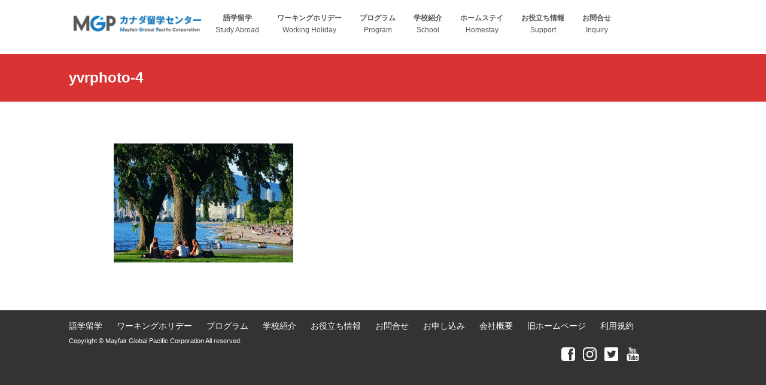

--- FILE ---
content_type: text/html; charset=UTF-8
request_url: https://mayfairgpcorp.com/canadaintroduction/yvrphoto-4/
body_size: 9066
content:
<!DOCTYPE html PUBLIC "-//W3C//DTD XHTML 1.0 Transitional//EN" "http://www.w3.org/TR/xhtml1/DTD/xhtml1-transitional.dtd">
<html xmlns="http://www.w3.org/1999/xhtml" dir="ltr" lang="ja" xml:lang="ja" prefix="og: https://ogp.me/ns#">
<head>
<meta http-equiv="Content-Type" content="text/html" charset="UTF-8" />
<meta name="viewport" content="width=device-width, initial-scale=1, maximum-scale=1">

<link rel="profile" href="http://gmpg.org/xfn/11" />
<link rel="alternate" type="application/rss+xml" title="MGPカナダ留学センター　カナダ留学ネットワーク RSS Feed" href="https://mayfairgpcorp.com/feed/" />
<link rel="alternate" type="application/atom+xml" title="MGPカナダ留学センター　カナダ留学ネットワーク Atom Feed" href="https://mayfairgpcorp.com/feed/atom/" />
<link rel="pingback" href="https://mayfairgpcorp.com/xmlrpc.php" />
<!--[if lt IE 9]>
	<script src="https://mayfairgpcorp.com/wp-content/themes/company/js/css3-mediaqueries.js"></script>
	<script src="https://mayfairgpcorp.com/wp-content/themes/company/js/html5.js"></script>	
<![endif]-->
<!--[if lt IE 7]>
	<script src="https://mayfairgpcorp.com/wp-content/themes/company/css/font-awesome-ie7.min.css"></script>
<![endif]-->


		<!-- All in One SEO 4.4.8 - aioseo.com -->
		<title>yvrphoto-4 | MGPカナダ留学センター カナダ留学ネットワーク</title>
		<meta name="robots" content="max-image-preview:large" />
		<link rel="canonical" href="https://mayfairgpcorp.com/canadaintroduction/yvrphoto-4/" />
		<meta name="generator" content="All in One SEO (AIOSEO) 4.4.8" />
		<meta property="og:locale" content="ja_JP" />
		<meta property="og:site_name" content="MGPカナダ留学センター　カナダ留学ネットワーク | カナダバンクーバー及びトロントで30年以上の経験と学生50,000人以上の実績。学校紹介は無料、ホームステイは独自の日本人感覚で厳選！" />
		<meta property="og:type" content="article" />
		<meta property="og:title" content="yvrphoto-4 | MGPカナダ留学センター カナダ留学ネットワーク" />
		<meta property="og:url" content="https://mayfairgpcorp.com/canadaintroduction/yvrphoto-4/" />
		<meta property="article:published_time" content="2014-12-01T03:26:35+00:00" />
		<meta property="article:modified_time" content="2015-02-17T04:07:29+00:00" />
		<meta name="twitter:card" content="summary_large_image" />
		<meta name="twitter:title" content="yvrphoto-4 | MGPカナダ留学センター カナダ留学ネットワーク" />
		<script type="application/ld+json" class="aioseo-schema">
			{"@context":"https:\/\/schema.org","@graph":[{"@type":"BreadcrumbList","@id":"https:\/\/mayfairgpcorp.com\/canadaintroduction\/yvrphoto-4\/#breadcrumblist","itemListElement":[{"@type":"ListItem","@id":"https:\/\/mayfairgpcorp.com\/#listItem","position":1,"name":"\u5bb6","item":"https:\/\/mayfairgpcorp.com\/","nextItem":"https:\/\/mayfairgpcorp.com\/canadaintroduction\/yvrphoto-4\/#listItem"},{"@type":"ListItem","@id":"https:\/\/mayfairgpcorp.com\/canadaintroduction\/yvrphoto-4\/#listItem","position":2,"name":"yvrphoto-4","previousItem":"https:\/\/mayfairgpcorp.com\/#listItem"}]},{"@type":"ItemPage","@id":"https:\/\/mayfairgpcorp.com\/canadaintroduction\/yvrphoto-4\/#itempage","url":"https:\/\/mayfairgpcorp.com\/canadaintroduction\/yvrphoto-4\/","name":"yvrphoto-4 | MGP\u30ab\u30ca\u30c0\u7559\u5b66\u30bb\u30f3\u30bf\u30fc \u30ab\u30ca\u30c0\u7559\u5b66\u30cd\u30c3\u30c8\u30ef\u30fc\u30af","inLanguage":"ja","isPartOf":{"@id":"https:\/\/mayfairgpcorp.com\/#website"},"breadcrumb":{"@id":"https:\/\/mayfairgpcorp.com\/canadaintroduction\/yvrphoto-4\/#breadcrumblist"},"datePublished":"2014-12-01T03:26:35-08:00","dateModified":"2015-02-17T04:07:29-08:00"},{"@type":"Organization","@id":"https:\/\/mayfairgpcorp.com\/#organization","name":"MGP\u30ab\u30ca\u30c0\u7559\u5b66\u30bb\u30f3\u30bf\u30fc\u3000\u30ab\u30ca\u30c0\u7559\u5b66\u30cd\u30c3\u30c8\u30ef\u30fc\u30af","url":"https:\/\/mayfairgpcorp.com\/"},{"@type":"WebSite","@id":"https:\/\/mayfairgpcorp.com\/#website","url":"https:\/\/mayfairgpcorp.com\/","name":"MGP\u30ab\u30ca\u30c0\u7559\u5b66\u30bb\u30f3\u30bf\u30fc\u3000\u30ab\u30ca\u30c0\u7559\u5b66\u30cd\u30c3\u30c8\u30ef\u30fc\u30af","description":"\u30ab\u30ca\u30c0\u30d0\u30f3\u30af\u30fc\u30d0\u30fc\u53ca\u3073\u30c8\u30ed\u30f3\u30c8\u306730\u5e74\u4ee5\u4e0a\u306e\u7d4c\u9a13\u3068\u5b66\u751f50,000\u4eba\u4ee5\u4e0a\u306e\u5b9f\u7e3e\u3002\u5b66\u6821\u7d39\u4ecb\u306f\u7121\u6599\u3001\u30db\u30fc\u30e0\u30b9\u30c6\u30a4\u306f\u72ec\u81ea\u306e\u65e5\u672c\u4eba\u611f\u899a\u3067\u53b3\u9078\uff01","inLanguage":"ja","publisher":{"@id":"https:\/\/mayfairgpcorp.com\/#organization"}}]}
		</script>
		<!-- All in One SEO -->

<link rel="alternate" type="application/rss+xml" title="MGPカナダ留学センター　カナダ留学ネットワーク &raquo; フィード" href="https://mayfairgpcorp.com/feed/" />
<link rel="alternate" type="application/rss+xml" title="MGPカナダ留学センター　カナダ留学ネットワーク &raquo; コメントフィード" href="https://mayfairgpcorp.com/comments/feed/" />
<link rel="alternate" type="application/rss+xml" title="MGPカナダ留学センター　カナダ留学ネットワーク &raquo; yvrphoto-4 のコメントのフィード" href="https://mayfairgpcorp.com/canadaintroduction/yvrphoto-4/feed/" />
		<!-- This site uses the Google Analytics by MonsterInsights plugin v8.20.1 - Using Analytics tracking - https://www.monsterinsights.com/ -->
		<!-- Note: MonsterInsights is not currently configured on this site. The site owner needs to authenticate with Google Analytics in the MonsterInsights settings panel. -->
					<!-- No tracking code set -->
				<!-- / Google Analytics by MonsterInsights -->
		<script type="text/javascript">
/* <![CDATA[ */
window._wpemojiSettings = {"baseUrl":"https:\/\/s.w.org\/images\/core\/emoji\/14.0.0\/72x72\/","ext":".png","svgUrl":"https:\/\/s.w.org\/images\/core\/emoji\/14.0.0\/svg\/","svgExt":".svg","source":{"concatemoji":"https:\/\/mayfairgpcorp.com\/wp-includes\/js\/wp-emoji-release.min.js?ver=6.4.7"}};
/*! This file is auto-generated */
!function(i,n){var o,s,e;function c(e){try{var t={supportTests:e,timestamp:(new Date).valueOf()};sessionStorage.setItem(o,JSON.stringify(t))}catch(e){}}function p(e,t,n){e.clearRect(0,0,e.canvas.width,e.canvas.height),e.fillText(t,0,0);var t=new Uint32Array(e.getImageData(0,0,e.canvas.width,e.canvas.height).data),r=(e.clearRect(0,0,e.canvas.width,e.canvas.height),e.fillText(n,0,0),new Uint32Array(e.getImageData(0,0,e.canvas.width,e.canvas.height).data));return t.every(function(e,t){return e===r[t]})}function u(e,t,n){switch(t){case"flag":return n(e,"\ud83c\udff3\ufe0f\u200d\u26a7\ufe0f","\ud83c\udff3\ufe0f\u200b\u26a7\ufe0f")?!1:!n(e,"\ud83c\uddfa\ud83c\uddf3","\ud83c\uddfa\u200b\ud83c\uddf3")&&!n(e,"\ud83c\udff4\udb40\udc67\udb40\udc62\udb40\udc65\udb40\udc6e\udb40\udc67\udb40\udc7f","\ud83c\udff4\u200b\udb40\udc67\u200b\udb40\udc62\u200b\udb40\udc65\u200b\udb40\udc6e\u200b\udb40\udc67\u200b\udb40\udc7f");case"emoji":return!n(e,"\ud83e\udef1\ud83c\udffb\u200d\ud83e\udef2\ud83c\udfff","\ud83e\udef1\ud83c\udffb\u200b\ud83e\udef2\ud83c\udfff")}return!1}function f(e,t,n){var r="undefined"!=typeof WorkerGlobalScope&&self instanceof WorkerGlobalScope?new OffscreenCanvas(300,150):i.createElement("canvas"),a=r.getContext("2d",{willReadFrequently:!0}),o=(a.textBaseline="top",a.font="600 32px Arial",{});return e.forEach(function(e){o[e]=t(a,e,n)}),o}function t(e){var t=i.createElement("script");t.src=e,t.defer=!0,i.head.appendChild(t)}"undefined"!=typeof Promise&&(o="wpEmojiSettingsSupports",s=["flag","emoji"],n.supports={everything:!0,everythingExceptFlag:!0},e=new Promise(function(e){i.addEventListener("DOMContentLoaded",e,{once:!0})}),new Promise(function(t){var n=function(){try{var e=JSON.parse(sessionStorage.getItem(o));if("object"==typeof e&&"number"==typeof e.timestamp&&(new Date).valueOf()<e.timestamp+604800&&"object"==typeof e.supportTests)return e.supportTests}catch(e){}return null}();if(!n){if("undefined"!=typeof Worker&&"undefined"!=typeof OffscreenCanvas&&"undefined"!=typeof URL&&URL.createObjectURL&&"undefined"!=typeof Blob)try{var e="postMessage("+f.toString()+"("+[JSON.stringify(s),u.toString(),p.toString()].join(",")+"));",r=new Blob([e],{type:"text/javascript"}),a=new Worker(URL.createObjectURL(r),{name:"wpTestEmojiSupports"});return void(a.onmessage=function(e){c(n=e.data),a.terminate(),t(n)})}catch(e){}c(n=f(s,u,p))}t(n)}).then(function(e){for(var t in e)n.supports[t]=e[t],n.supports.everything=n.supports.everything&&n.supports[t],"flag"!==t&&(n.supports.everythingExceptFlag=n.supports.everythingExceptFlag&&n.supports[t]);n.supports.everythingExceptFlag=n.supports.everythingExceptFlag&&!n.supports.flag,n.DOMReady=!1,n.readyCallback=function(){n.DOMReady=!0}}).then(function(){return e}).then(function(){var e;n.supports.everything||(n.readyCallback(),(e=n.source||{}).concatemoji?t(e.concatemoji):e.wpemoji&&e.twemoji&&(t(e.twemoji),t(e.wpemoji)))}))}((window,document),window._wpemojiSettings);
/* ]]> */
</script>
<meta content="company v.1.0.2" name="generator"/><meta content="Theme Junkie Framework v.1.0.5" name="generator"/><link rel='stylesheet' id='shortcodes-css' href='https://mayfairgpcorp.com/wp-content/themes/company/functions/shortcodes/shortcodes.css?ver=6.4.7' type='text/css' media='all' />
<link rel='stylesheet' id='sbi_styles-css' href='https://mayfairgpcorp.com/wp-content/plugins/instagram-feed/css/sbi-styles.min.css?ver=6.9.1' type='text/css' media='all' />
<style id='wp-emoji-styles-inline-css' type='text/css'>

	img.wp-smiley, img.emoji {
		display: inline !important;
		border: none !important;
		box-shadow: none !important;
		height: 1em !important;
		width: 1em !important;
		margin: 0 0.07em !important;
		vertical-align: -0.1em !important;
		background: none !important;
		padding: 0 !important;
	}
</style>
<link rel='stylesheet' id='wp-block-library-css' href='https://mayfairgpcorp.com/wp-includes/css/dist/block-library/style.min.css?ver=6.4.7' type='text/css' media='all' />
<style id='classic-theme-styles-inline-css' type='text/css'>
/*! This file is auto-generated */
.wp-block-button__link{color:#fff;background-color:#32373c;border-radius:9999px;box-shadow:none;text-decoration:none;padding:calc(.667em + 2px) calc(1.333em + 2px);font-size:1.125em}.wp-block-file__button{background:#32373c;color:#fff;text-decoration:none}
</style>
<style id='global-styles-inline-css' type='text/css'>
body{--wp--preset--color--black: #000000;--wp--preset--color--cyan-bluish-gray: #abb8c3;--wp--preset--color--white: #ffffff;--wp--preset--color--pale-pink: #f78da7;--wp--preset--color--vivid-red: #cf2e2e;--wp--preset--color--luminous-vivid-orange: #ff6900;--wp--preset--color--luminous-vivid-amber: #fcb900;--wp--preset--color--light-green-cyan: #7bdcb5;--wp--preset--color--vivid-green-cyan: #00d084;--wp--preset--color--pale-cyan-blue: #8ed1fc;--wp--preset--color--vivid-cyan-blue: #0693e3;--wp--preset--color--vivid-purple: #9b51e0;--wp--preset--gradient--vivid-cyan-blue-to-vivid-purple: linear-gradient(135deg,rgba(6,147,227,1) 0%,rgb(155,81,224) 100%);--wp--preset--gradient--light-green-cyan-to-vivid-green-cyan: linear-gradient(135deg,rgb(122,220,180) 0%,rgb(0,208,130) 100%);--wp--preset--gradient--luminous-vivid-amber-to-luminous-vivid-orange: linear-gradient(135deg,rgba(252,185,0,1) 0%,rgba(255,105,0,1) 100%);--wp--preset--gradient--luminous-vivid-orange-to-vivid-red: linear-gradient(135deg,rgba(255,105,0,1) 0%,rgb(207,46,46) 100%);--wp--preset--gradient--very-light-gray-to-cyan-bluish-gray: linear-gradient(135deg,rgb(238,238,238) 0%,rgb(169,184,195) 100%);--wp--preset--gradient--cool-to-warm-spectrum: linear-gradient(135deg,rgb(74,234,220) 0%,rgb(151,120,209) 20%,rgb(207,42,186) 40%,rgb(238,44,130) 60%,rgb(251,105,98) 80%,rgb(254,248,76) 100%);--wp--preset--gradient--blush-light-purple: linear-gradient(135deg,rgb(255,206,236) 0%,rgb(152,150,240) 100%);--wp--preset--gradient--blush-bordeaux: linear-gradient(135deg,rgb(254,205,165) 0%,rgb(254,45,45) 50%,rgb(107,0,62) 100%);--wp--preset--gradient--luminous-dusk: linear-gradient(135deg,rgb(255,203,112) 0%,rgb(199,81,192) 50%,rgb(65,88,208) 100%);--wp--preset--gradient--pale-ocean: linear-gradient(135deg,rgb(255,245,203) 0%,rgb(182,227,212) 50%,rgb(51,167,181) 100%);--wp--preset--gradient--electric-grass: linear-gradient(135deg,rgb(202,248,128) 0%,rgb(113,206,126) 100%);--wp--preset--gradient--midnight: linear-gradient(135deg,rgb(2,3,129) 0%,rgb(40,116,252) 100%);--wp--preset--font-size--small: 13px;--wp--preset--font-size--medium: 20px;--wp--preset--font-size--large: 36px;--wp--preset--font-size--x-large: 42px;--wp--preset--spacing--20: 0.44rem;--wp--preset--spacing--30: 0.67rem;--wp--preset--spacing--40: 1rem;--wp--preset--spacing--50: 1.5rem;--wp--preset--spacing--60: 2.25rem;--wp--preset--spacing--70: 3.38rem;--wp--preset--spacing--80: 5.06rem;--wp--preset--shadow--natural: 6px 6px 9px rgba(0, 0, 0, 0.2);--wp--preset--shadow--deep: 12px 12px 50px rgba(0, 0, 0, 0.4);--wp--preset--shadow--sharp: 6px 6px 0px rgba(0, 0, 0, 0.2);--wp--preset--shadow--outlined: 6px 6px 0px -3px rgba(255, 255, 255, 1), 6px 6px rgba(0, 0, 0, 1);--wp--preset--shadow--crisp: 6px 6px 0px rgba(0, 0, 0, 1);}:where(.is-layout-flex){gap: 0.5em;}:where(.is-layout-grid){gap: 0.5em;}body .is-layout-flow > .alignleft{float: left;margin-inline-start: 0;margin-inline-end: 2em;}body .is-layout-flow > .alignright{float: right;margin-inline-start: 2em;margin-inline-end: 0;}body .is-layout-flow > .aligncenter{margin-left: auto !important;margin-right: auto !important;}body .is-layout-constrained > .alignleft{float: left;margin-inline-start: 0;margin-inline-end: 2em;}body .is-layout-constrained > .alignright{float: right;margin-inline-start: 2em;margin-inline-end: 0;}body .is-layout-constrained > .aligncenter{margin-left: auto !important;margin-right: auto !important;}body .is-layout-constrained > :where(:not(.alignleft):not(.alignright):not(.alignfull)){max-width: var(--wp--style--global--content-size);margin-left: auto !important;margin-right: auto !important;}body .is-layout-constrained > .alignwide{max-width: var(--wp--style--global--wide-size);}body .is-layout-flex{display: flex;}body .is-layout-flex{flex-wrap: wrap;align-items: center;}body .is-layout-flex > *{margin: 0;}body .is-layout-grid{display: grid;}body .is-layout-grid > *{margin: 0;}:where(.wp-block-columns.is-layout-flex){gap: 2em;}:where(.wp-block-columns.is-layout-grid){gap: 2em;}:where(.wp-block-post-template.is-layout-flex){gap: 1.25em;}:where(.wp-block-post-template.is-layout-grid){gap: 1.25em;}.has-black-color{color: var(--wp--preset--color--black) !important;}.has-cyan-bluish-gray-color{color: var(--wp--preset--color--cyan-bluish-gray) !important;}.has-white-color{color: var(--wp--preset--color--white) !important;}.has-pale-pink-color{color: var(--wp--preset--color--pale-pink) !important;}.has-vivid-red-color{color: var(--wp--preset--color--vivid-red) !important;}.has-luminous-vivid-orange-color{color: var(--wp--preset--color--luminous-vivid-orange) !important;}.has-luminous-vivid-amber-color{color: var(--wp--preset--color--luminous-vivid-amber) !important;}.has-light-green-cyan-color{color: var(--wp--preset--color--light-green-cyan) !important;}.has-vivid-green-cyan-color{color: var(--wp--preset--color--vivid-green-cyan) !important;}.has-pale-cyan-blue-color{color: var(--wp--preset--color--pale-cyan-blue) !important;}.has-vivid-cyan-blue-color{color: var(--wp--preset--color--vivid-cyan-blue) !important;}.has-vivid-purple-color{color: var(--wp--preset--color--vivid-purple) !important;}.has-black-background-color{background-color: var(--wp--preset--color--black) !important;}.has-cyan-bluish-gray-background-color{background-color: var(--wp--preset--color--cyan-bluish-gray) !important;}.has-white-background-color{background-color: var(--wp--preset--color--white) !important;}.has-pale-pink-background-color{background-color: var(--wp--preset--color--pale-pink) !important;}.has-vivid-red-background-color{background-color: var(--wp--preset--color--vivid-red) !important;}.has-luminous-vivid-orange-background-color{background-color: var(--wp--preset--color--luminous-vivid-orange) !important;}.has-luminous-vivid-amber-background-color{background-color: var(--wp--preset--color--luminous-vivid-amber) !important;}.has-light-green-cyan-background-color{background-color: var(--wp--preset--color--light-green-cyan) !important;}.has-vivid-green-cyan-background-color{background-color: var(--wp--preset--color--vivid-green-cyan) !important;}.has-pale-cyan-blue-background-color{background-color: var(--wp--preset--color--pale-cyan-blue) !important;}.has-vivid-cyan-blue-background-color{background-color: var(--wp--preset--color--vivid-cyan-blue) !important;}.has-vivid-purple-background-color{background-color: var(--wp--preset--color--vivid-purple) !important;}.has-black-border-color{border-color: var(--wp--preset--color--black) !important;}.has-cyan-bluish-gray-border-color{border-color: var(--wp--preset--color--cyan-bluish-gray) !important;}.has-white-border-color{border-color: var(--wp--preset--color--white) !important;}.has-pale-pink-border-color{border-color: var(--wp--preset--color--pale-pink) !important;}.has-vivid-red-border-color{border-color: var(--wp--preset--color--vivid-red) !important;}.has-luminous-vivid-orange-border-color{border-color: var(--wp--preset--color--luminous-vivid-orange) !important;}.has-luminous-vivid-amber-border-color{border-color: var(--wp--preset--color--luminous-vivid-amber) !important;}.has-light-green-cyan-border-color{border-color: var(--wp--preset--color--light-green-cyan) !important;}.has-vivid-green-cyan-border-color{border-color: var(--wp--preset--color--vivid-green-cyan) !important;}.has-pale-cyan-blue-border-color{border-color: var(--wp--preset--color--pale-cyan-blue) !important;}.has-vivid-cyan-blue-border-color{border-color: var(--wp--preset--color--vivid-cyan-blue) !important;}.has-vivid-purple-border-color{border-color: var(--wp--preset--color--vivid-purple) !important;}.has-vivid-cyan-blue-to-vivid-purple-gradient-background{background: var(--wp--preset--gradient--vivid-cyan-blue-to-vivid-purple) !important;}.has-light-green-cyan-to-vivid-green-cyan-gradient-background{background: var(--wp--preset--gradient--light-green-cyan-to-vivid-green-cyan) !important;}.has-luminous-vivid-amber-to-luminous-vivid-orange-gradient-background{background: var(--wp--preset--gradient--luminous-vivid-amber-to-luminous-vivid-orange) !important;}.has-luminous-vivid-orange-to-vivid-red-gradient-background{background: var(--wp--preset--gradient--luminous-vivid-orange-to-vivid-red) !important;}.has-very-light-gray-to-cyan-bluish-gray-gradient-background{background: var(--wp--preset--gradient--very-light-gray-to-cyan-bluish-gray) !important;}.has-cool-to-warm-spectrum-gradient-background{background: var(--wp--preset--gradient--cool-to-warm-spectrum) !important;}.has-blush-light-purple-gradient-background{background: var(--wp--preset--gradient--blush-light-purple) !important;}.has-blush-bordeaux-gradient-background{background: var(--wp--preset--gradient--blush-bordeaux) !important;}.has-luminous-dusk-gradient-background{background: var(--wp--preset--gradient--luminous-dusk) !important;}.has-pale-ocean-gradient-background{background: var(--wp--preset--gradient--pale-ocean) !important;}.has-electric-grass-gradient-background{background: var(--wp--preset--gradient--electric-grass) !important;}.has-midnight-gradient-background{background: var(--wp--preset--gradient--midnight) !important;}.has-small-font-size{font-size: var(--wp--preset--font-size--small) !important;}.has-medium-font-size{font-size: var(--wp--preset--font-size--medium) !important;}.has-large-font-size{font-size: var(--wp--preset--font-size--large) !important;}.has-x-large-font-size{font-size: var(--wp--preset--font-size--x-large) !important;}
.wp-block-navigation a:where(:not(.wp-element-button)){color: inherit;}
:where(.wp-block-post-template.is-layout-flex){gap: 1.25em;}:where(.wp-block-post-template.is-layout-grid){gap: 1.25em;}
:where(.wp-block-columns.is-layout-flex){gap: 2em;}:where(.wp-block-columns.is-layout-grid){gap: 2em;}
.wp-block-pullquote{font-size: 1.5em;line-height: 1.6;}
</style>
<link rel='stylesheet' id='ctf_styles-css' href='https://mayfairgpcorp.com/wp-content/plugins/custom-twitter-feeds/css/ctf-styles.min.css?ver=2.1.2' type='text/css' media='all' />
<link rel='stylesheet' id='wc-shortcodes-style-css' href='https://mayfairgpcorp.com/wp-content/plugins/wc-shortcodes/includes/css/style.css?ver=1.64' type='text/css' media='all' />
<link rel='stylesheet' id='theme-css' href='https://mayfairgpcorp.com/wp-content/themes/company/style.css?ver=6.4.7' type='text/css' media='all' />
<link rel='stylesheet' id='color-css' href='https://mayfairgpcorp.com/wp-content/themes/company/css/color-style1.css?ver=6.4.7' type='text/css' media='all' />
<link rel='stylesheet' id='font-awesome-css' href='https://mayfairgpcorp.com/wp-content/themes/company/css/font-awesome.min.css?ver=6.4.7' type='text/css' media='all' />
<link rel='stylesheet' id='responsive-css' href='https://mayfairgpcorp.com/wp-content/themes/company/css/responsive.css?ver=6.4.7' type='text/css' media='all' />
<link rel='stylesheet' id='custom-css' href='https://mayfairgpcorp.com/wp-content/themes/company/css/custom.css?ver=6.4.7' type='text/css' media='all' />
<link rel='stylesheet' id='wordpresscanvas-font-awesome-css' href='https://mayfairgpcorp.com/wp-content/plugins/wc-shortcodes/includes/css/font-awesome.css?ver=4.3.0' type='text/css' media='all' />
<script type="text/javascript" src="https://mayfairgpcorp.com/wp-includes/js/jquery/jquery.min.js?ver=3.7.1" id="jquery-core-js"></script>
<script type="text/javascript" src="https://mayfairgpcorp.com/wp-includes/js/jquery/jquery-migrate.min.js?ver=3.4.1" id="jquery-migrate-js"></script>
<script type="text/javascript" src="https://mayfairgpcorp.com/wp-content/themes/company/js/jquery-ui-1.8.5.custom.min.js?ver=1.8.5" id="jquery-ui-js"></script>
<script type="text/javascript" src="https://mayfairgpcorp.com/wp-content/themes/company/js/jquery.flexslider-min.js?ver=2.2.0" id="jquery-flexslider-js"></script>
<script type="text/javascript" src="https://mayfairgpcorp.com/wp-content/themes/company/js/superfish.js?ver=1.4.2" id="jquery-superfish-js"></script>
<script type="text/javascript" src="https://mayfairgpcorp.com/wp-content/themes/company/js/jquery.quicksand.js?ver=1.3" id="jquery-quicksand-js"></script>
<script type="text/javascript" src="https://mayfairgpcorp.com/wp-content/themes/company/js/custom.js?ver=1.0" id="jquery-custom-js"></script>
<script type="text/javascript" src="https://mayfairgpcorp.com/wp-content/themes/company/functions/shortcodes/shortcodes.js?ver=1.0.0" id="tj_shortcodes-js"></script>
<link rel="https://api.w.org/" href="https://mayfairgpcorp.com/wp-json/" /><link rel="alternate" type="application/json" href="https://mayfairgpcorp.com/wp-json/wp/v2/media/50" /><link rel="EditURI" type="application/rsd+xml" title="RSD" href="https://mayfairgpcorp.com/xmlrpc.php?rsd" />
<meta name="generator" content="WordPress 6.4.7" />
<link rel='shortlink' href='https://mayfairgpcorp.com/?p=50' />
<link rel="alternate" type="application/json+oembed" href="https://mayfairgpcorp.com/wp-json/oembed/1.0/embed?url=https%3A%2F%2Fmayfairgpcorp.com%2Fcanadaintroduction%2Fyvrphoto-4%2F" />
<link rel="alternate" type="text/xml+oembed" href="https://mayfairgpcorp.com/wp-json/oembed/1.0/embed?url=https%3A%2F%2Fmayfairgpcorp.com%2Fcanadaintroduction%2Fyvrphoto-4%2F&#038;format=xml" />
<link rel="shortcut icon" href="http://pgseducationnet.com/wp-content/themes/company/images/favicon.png" /><!-- Custom Styling -->
<style type="text/css">
body { }  
</style>
<link rel="icon" href="https://mayfairgpcorp.com/wp-content/uploads/2025/01/cropped-insta_logo2-32x32.jpg" sizes="32x32" />
<link rel="icon" href="https://mayfairgpcorp.com/wp-content/uploads/2025/01/cropped-insta_logo2-192x192.jpg" sizes="192x192" />
<link rel="apple-touch-icon" href="https://mayfairgpcorp.com/wp-content/uploads/2025/01/cropped-insta_logo2-180x180.jpg" />
<meta name="msapplication-TileImage" content="https://mayfairgpcorp.com/wp-content/uploads/2025/01/cropped-insta_logo2-270x270.jpg" />
<style id="wpforms-css-vars-root">
				:root {
					--wpforms-field-border-radius: 3px;
--wpforms-field-background-color: #ffffff;
--wpforms-field-border-color: rgba( 0, 0, 0, 0.25 );
--wpforms-field-text-color: rgba( 0, 0, 0, 0.7 );
--wpforms-label-color: rgba( 0, 0, 0, 0.85 );
--wpforms-label-sublabel-color: rgba( 0, 0, 0, 0.55 );
--wpforms-label-error-color: #d63637;
--wpforms-button-border-radius: 3px;
--wpforms-button-background-color: #066aab;
--wpforms-button-text-color: #ffffff;
--wpforms-field-size-input-height: 43px;
--wpforms-field-size-input-spacing: 15px;
--wpforms-field-size-font-size: 16px;
--wpforms-field-size-line-height: 19px;
--wpforms-field-size-padding-h: 14px;
--wpforms-field-size-checkbox-size: 16px;
--wpforms-field-size-sublabel-spacing: 5px;
--wpforms-field-size-icon-size: 1;
--wpforms-label-size-font-size: 16px;
--wpforms-label-size-line-height: 19px;
--wpforms-label-size-sublabel-font-size: 14px;
--wpforms-label-size-sublabel-line-height: 17px;
--wpforms-button-size-font-size: 17px;
--wpforms-button-size-height: 41px;
--wpforms-button-size-padding-h: 15px;
--wpforms-button-size-margin-top: 10px;

				}
			</style><script>
  jQuery.curCSS = function(element, prop, val) {
    return jQuery(element).css(prop, val);
};
</script>
<link rel="stylesheet" href="https://mayfairgpcorp.com/wp-content/themes/company/style.css?ver=1750194465" type='text/css' media='all' >
<link rel="shortcut icon" href="https://jsworld.xsrv.jp/wp-content/uploads/2015/04/favicon.ico"/>
<script>
  (function(i,s,o,g,r,a,m){i['GoogleAnalyticsObject']=r;i[r]=i[r]||function(){
  (i[r].q=i[r].q||[]).push(arguments)},i[r].l=1*new Date();a=s.createElement(o),
  m=s.getElementsByTagName(o)[0];a.async=1;a.src=g;m.parentNode.insertBefore(a,m)
  })(window,document,'script','https://www.google-analytics.com/analytics.js','ga');

  ga('create', 'UA-96194682-1', 'auto');
  ga('send', 'pageview');

</script>
<script>
//スムーズスクロール
jQuery(function(){
   jQuery('a[href^=#]').click(function() {
	  var speed = 400; // ミリ秒
	  var href= jQuery(this).attr("href");
	  var target = jQuery(href == "#" || href == "" ? 'html' : href);
	  var position = target.offset().top;
	  jQuery('body,html').animate({scrollTop:position}, speed, 'swing');
	  return false;
   });
});
</script>
</head>
<body class="attachment attachment-template-default attachmentid-50 attachment-jpeg wc-shortcodes-font-awesome-enabled chrome">

	<header id="header">
	
		<div class="container clearfix">
		
							<a href="https://mayfairgpcorp.com">
					<img src="/wp-content/uploads/2017/03/mgp_logo_01.jpg" id="logo" class="top_logo"/>
				</a>
						
			<nav id="primary-nav">
			
									<ul id="primary-navigation" class="nav">
						<li><a href="/study_abroad/"><span>語学留学</span><br />Study Abroad</a></li>
<li><a href="/working_holiday/"><span>ワーキングホリデー</span><br />Working Holiday</a></li>
<li><a href="/program-list/"><span>プログラム</span><br />Program</a></li>
<li><a href="/school/"><span>学校紹介</span><br />School</a></li>
<li><a href="/study_abroad/homestay/"><span>ホームステイ</span><br />Homestay</a></li>
<li><a href="/support/"><span>お役立ち情報</span><br />Support</a></li>
<li><a href="/inquiry/"><span>お問合せ</span><br />Inquiry</a></li>
<!--<li><a href="tel:6046881928" style="padding: 0px;"><span><img src="/wp-content/uploads/2017/02/mgptoiawase.png" class="freedial" /></span></a></li>-->


					  				
					</ul>
			  <p style="float:right;display:none;">
  <a href="https://www.facebook.com/mgpcanada/" target="_blank"><img style="float:none;margin-right:10px;" src="https://mayfairgpcorp.com/wp-content/uploads/2017/07/facebook.png" alt="Facebook" width="23px;"></a>
  <a href="https://www.instagram.com/mgpcanada/" target="_blank"><img style="float:none;margin-right:10px;" src="https://mayfairgpcorp.com/wp-content/uploads/2017/07/instagram.png" alt="Intagram" width="23px;"></a>
  <a href="https://twitter.com/mgpcanada/" target="_blank"><img style="float:none;margin-right:10px;" src="https://mayfairgpcorp.com/wp-content/uploads/2017/07/twitter.png" alt="twitter" width="23px;"></a>
</p>
								

				<div class="btn-nav-right">
					Menu 
				</div><!-- .btn-nav-right -->
								
			</nav><!-- #primary-nav -->
	
		</div><!-- .container -->
		
	</header><!-- #header -->
	
	<div id="header-search">
		<div class="container">
			<div class="search-form">
	<form action="https://mayfairgpcorp.com" id="searchform" method="get">
		<input name="s" type="text" value="Search" onclick="this.value='';" />
	</form>
</div><!-- .search-form -->		</div><!-- .container -->
	</div><!-- #header-search -->

	<nav id="mobile-menu">
		<div class="container">
			<ul id="responsive-menu" class="ul"><li class="menu-item menu-item-type-post_type menu-item-object-page menu-item-6948"><a href="https://mayfairgpcorp.com/study_abroad/">語学留学</a></li>
<li class="menu-item menu-item-type-post_type menu-item-object-page menu-item-6176"><a href="https://mayfairgpcorp.com/working_holiday/">ワーキングホリデー</a></li>
<li class="menu-item menu-item-type-post_type menu-item-object-page menu-item-6175"><a href="https://mayfairgpcorp.com/program-list/">プログラム</a></li>
<li class="menu-item menu-item-type-post_type menu-item-object-page menu-item-6177"><a href="https://mayfairgpcorp.com/school/">学校紹介</a></li>
<li class="menu-item menu-item-type-post_type menu-item-object-page menu-item-6214"><a href="https://mayfairgpcorp.com/study_abroad/homestay/">ホームステイ</a></li>
<li class="menu-item menu-item-type-post_type menu-item-object-page menu-item-6174"><a href="https://mayfairgpcorp.com/support/">お役立ち情報</a></li>
<li class="menu-item menu-item-type-post_type menu-item-object-page menu-item-6173"><a href="https://mayfairgpcorp.com/inquiry/">お問合せ</a></li>
</ul>		</div><!-- .container -->
	</nav><!-- #mobile-menu -->
	<header class="page-header">
			
		<h1 class="page-title container">yvrphoto-4</h1>
			
	</header><!-- .page-header -->

	<div id="main" class="clearfix">
	
		<div id="content">
	
				
				<article id="post-50" class="post-50 attachment type-attachment status-inherit hentry attachment_category-hp-pictures">
				
					<div class="entry-content">
					
						<p class="attachment"><a href='https://mayfairgpcorp.com/wp-content/uploads/2014/12/yvrphoto-4.jpg'><img fetchpriority="high" decoding="async" width="300" height="199" src="https://mayfairgpcorp.com/wp-content/uploads/2014/12/yvrphoto-4-300x199.jpg" class="attachment-medium size-medium" alt="" srcset="https://mayfairgpcorp.com/wp-content/uploads/2014/12/yvrphoto-4-300x199.jpg 300w, https://mayfairgpcorp.com/wp-content/uploads/2014/12/yvrphoto-4-435x290.jpg 435w, https://mayfairgpcorp.com/wp-content/uploads/2014/12/yvrphoto-4-420x280.jpg 420w, https://mayfairgpcorp.com/wp-content/uploads/2014/12/yvrphoto-4.jpg 900w" sizes="(max-width: 300px) 100vw, 300px" /></a></p>
						
												
					</div><!-- .entry-content -->
	
					<footer class="entry-meta">
					
												
					</footer><!-- .entry-meta -->
					
				</article><!-- #post-50 -->
	
							  	
				
		</div><!-- #content -->

	  	
	</div><!-- #main -->

	
	<div class="clear"></div>
	
	
<!-- Instagram -->
<!--div class="instagram">
  <div class="container"></div>
</div -->
	<footer id="footer">
	
						
		<div class="container clearfix">
		<div class="left">
				<p class="footer-menu">
				<a href="/study_abroad/"><span>語学留学</span></a>
<a href="/working_holiday/"><span>ワーキングホリデー</span></a>
<a href="/program-list/"><span>プログラム</span></a>
<a href="/school/"><span>学校紹介</span></a>
<a href="/support/"><span>お役立ち情報</span></a>
<a href="/inquiry/" target="_blank"><span>お問合せ</span></a>
<a href="/application-form/" target="_blank"><span>お申し込み</span></a>	
<a href="/companyprofile/"><span>会社概要</span></a>
<a href="http://pre.mayfairgpcorp.com"><span>旧ホームページ</span></a>
<a href="https://mayfairgpcorp.com/terms-of-service/"><span>利用規約</span></a>

				</p>
<div id="copyright">
<p>Copyright &copy; Mayfair Global Pacific Corporation All reserved.</p>
  <p style="float:right;">
  <a href="https://www.facebook.com/mgpcanada/" target="_blank"><img style="float:none;margin-right:10px;" src="/wp-content/uploads/2017/07/facebook.png" alt="Facebook" width="23px;"></a>
  <a href="https://www.instagram.com/mgpcanada/" target="_blank"><img style="float:none;margin-right:10px;" src="/wp-content/uploads/2017/07/instagram.png" alt="Intagram" width="23px;"></a>
  <a href="https://twitter.com/mgpcanada/" target="_blank"><img style="float:none;margin-right:10px;" src="/wp-content/uploads/2017/07/twitter.png" alt="twitter" width="23px;"></a>
  <a href="https://www.youtube.com/channel/UCqFxFn_Kxlr9jvFgKpe6TXw" target="_blank"><img style="float:none;margin-right:10px;" src="/wp-content/uploads/2019/12/youtube.png" alt="youtube" width="23px;"></a>
</p>
</div>
		</div>		
		</div><!-- #container -->
		
	</footer><!-- #footer -->
	
<!-- YouTube Feed JS -->
<script type="text/javascript">

</script>
<!-- Instagram Feed JS -->
<script type="text/javascript">
var sbiajaxurl = "https://mayfairgpcorp.com/wp-admin/admin-ajax.php";
</script>
<script type="text/javascript" src="https://mayfairgpcorp.com/wp-includes/js/imagesloaded.min.js?ver=5.0.0" id="imagesloaded-js"></script>
<script type="text/javascript" src="https://mayfairgpcorp.com/wp-includes/js/masonry.min.js?ver=4.2.2" id="masonry-js"></script>
<script type="text/javascript" src="https://mayfairgpcorp.com/wp-includes/js/jquery/jquery.masonry.min.js?ver=3.1.2b" id="jquery-masonry-js"></script>
<script type="text/javascript" id="wc-shortcodes-rsvp-js-extra">
/* <![CDATA[ */
var WCShortcodes = {"ajaxurl":"https:\/\/mayfairgpcorp.com\/wp-admin\/admin-ajax.php"};
/* ]]> */
</script>
<script type="text/javascript" src="https://mayfairgpcorp.com/wp-content/plugins/wc-shortcodes/includes/js/rsvp.js?ver=1.64" id="wc-shortcodes-rsvp-js"></script>
<script type="text/javascript" src="https://mayfairgpcorp.com/wp-includes/js/comment-reply.min.js?ver=6.4.7" id="comment-reply-js" async="async" data-wp-strategy="async"></script>

</body>
</html>

--- FILE ---
content_type: text/css
request_url: https://mayfairgpcorp.com/wp-content/themes/company/style.css?ver=6.4.7
body_size: 14009
content:
/*
Theme Name: Company
Theme URI: http://www.theme-junkie.com/
Author: Theme Junkie
Author URI: http://www.theme-junkie.com/
Description: WordPress Business Theme
Version: 1.0.2
License: GNU General Public License v2 or later
License URI: http://www.gnu.org/licenses/gpl-2.0.html
Tags: two-columns, flexible-width, translation-ready
Text Domain: junkie

*/
/*

WARNING! DO NOT EDIT THIS FILE!

To make it easy to update your theme, you should not edit the styles in this file. Instead use
the custom.css file to add your styles. You can copy a style from this file and paste it in
custom.css and it will override the style in this file. You have been warned! :)

*/
/*-----------------------------------------------

TABLE OF CONTENT:

0. Reset

1. Setup
-1.1 Defaults
-1.2 Hyperlinks

2. Site Structure & Appearance
-2.1 Navigation Menu
-2.2 Header
-2.3 Content
  -2.3.1 Slider
  -2.3.2 Features
  -2.3.3 Portfolio
  -2.3.4 Blog Posts
  -2.3.5 Testimonials
-2.5 Sidebar
-2.6 Footer

3. Posts
-3.1 Typographic Elements
-3.2 Images
-3.3 Pagination

4. Widgets
-4.1 Generic Widgets
-4.2 Specific Widgets

5. Comments

6. Page Templates
-6.1 Contact Form
-6.2 Archives & Sitemap
-6.3 Portfolio

7. MISC
-7.1 Buttons
-7.2 Overlay
-7.3 CSS3 Gradient

--------------------------------------------------------------------------------- */
/* =0. Reset
--------------------------------------------------------------------------------- */
html, body, div, span, applet, object, iframe,
h1, h2, h3, h4, h5, h6, p, blockquote, pre,
a, abbr, acronym, address, big, cite, code,
del, dfn, em, img, ins, kbd, q, s, samp,
small, strike, strong, sub, sup, tt, var,
b, u, i, center,
dl, dt, dd, ol, ul, li,
fieldset, form, label, legend,
table, caption, tbody, tfoot, thead, tr, th, td,
article, aside, canvas, details, embed, 
figure, figcaption, footer, header, hgroup, 
menu, nav, output, ruby, section, summary,
time, mark, audio, video { margin: 0; padding: 0; border: 0; font-size: 100%; font: inherit; vertical-align: baseline; }
article, aside, details, figcaption, figure, 
footer, header, hgroup, menu, nav, section { display: block; }
body { line-height: 1; }
ol, ul { list-style: none; }
blockquote, q { quotes: none; }
blockquote:before, blockquote:after,
q:before, q:after { content: ''; content: none; }
table { border-collapse: collapse; border-spacing: 0; }
.clear { clear: both; display: block; float: none; height: 0; line-height: 0; margin: 0; padding: 0; visibility: hidden; }
* html .clear { height: 1%; }
.clear:after { clear: both; content: "."; display: block; height: 0; visibility: hidden; }
.clear { display: block; }
.clearfix:before, .clearfix:after { content: ""; display: table; }
.clearfix:after { clear: both; }
.clearfix { clear: both; }
/* =1. Setup
--------------------------------------------------------------------------------- */
/* 1.1 Defaults */
body { background: #fff; color: #676765; font-family: 'Georgia', Helvetica, Arial, sans-serif; font-size: 14px; line-height: 1.75;}
h1,
h2,
h3,
h4,
h5,
h6 { font-family: Helvetica, Arial, sans-serif; font-weight: 600; margin: 0; color: #555555; }
h1 { font-size: 2.2em; }
h2 { font-size: 2em; }
h3 { font-size: 1.8em; }
h4 { font-size: 1.4em; }
h5 { font-size: 1.1em; }
h6 { font-size: 1em; }
p { margin: 0; line-height: 1.75; }
strong,
label,
.button { font-weight: bold; }
hr { background-color: #e6e6e6; border: 0; height: 1px; margin-bottom: 20px; }
input[type="text"], 
textarea { background: #f7f7f7; border: 1px solid #cccccc; outline: none; margin: 0 0 10px 0; padding: 11px 15px 10px 15px; font: 14px/14px 'HelveticaNeue', 'Helvetica Neue', Helvetica, Arial, "Lucida Grande", sans-serif; -webkit-border-radius: 3px; -moz-border-radius: 3px; border-radius: 3px; -webkit-box-sizing: border-box; -moz-box-sizing: border-box; box-sizing: border-box; }
input[type="text"]:focus, textarea:focus { background: #ffffff; border: 1px solid #bbbbbb; color: #232527; }
textarea { width: 100%; }
label { color: #333; font-size: 12px; font-weight: bold; }
.hide { display: none; }
img { vertical-align: bottom; max-width: 100%; }
.left { float: left; }
.right { float: right; }
/* 1.2 Hyperlinks */
a:link,
a:visited { text-decoration: none; -webkit-transition: background-color .2s ease, border .2s ease, color .2s ease, opacity .2s ease-in-out; -moz-transition: background-color .2s ease, border .2s ease, color .2s ease, opacity .2s ease-in-out; -ms-transition: background-color .2s ease, border .2s ease, color .2s ease, opacity .2s ease-in-out; -o-transition: background-color .2s ease, border .2s ease, color .2s ease, opacity .2s ease-in-out; transition: background-color .2s ease, border .2s ease, color .2s ease, opacity .2s ease-in-out; }
a:hover { text-decoration: none; }
h1 a:link,
h1 a:visited,
h2 a:link,
h2 a:visited,
h3 a:link,
h3 a:visited,
h4 a:link,
h4 a:visited,
h5 a:link,
h5 a:visited,
h6 a:link,
h6 a:visited { font-family: Helvetica, Arial, sans-serif; text-decoration: none; }
h1 a:hover,
h2 a:hover,
h3 a:hover,
h4 a:hover,
h5 a:hover,
h6 a:hover { text-decoration: none; }
a:link, a:visited, a:hover, .nav li a:hover, .nav li.first a, .nav .current_page_item a, .nav li ul li a:hover, .entry-title a:hover, #sidebar .widget a:hover, #sort-by li a:hover, .portfolio-item:hover .entry-title a, .hentry:hover .entry-title a, .junkie-pagination .current, .junkie-pagination a:hover {
    color: #0099ff;
}
/* =2. Site Structure & Containers
--------------------------------------------------------------------------------- */
#main { width: 960px; margin: 40px auto; }
.container { width: 1050px; margin: 0 auto; padding: 0 10px; }
#content { background: #ffffff; border-radius: 3px; float: left; width: 570px; padding: 30px; }
.content-loop .post { border-bottom: 1px solid #e6e6e6; margin-bottom: 30px; padding-bottom: 30px; }
/* 2.1 Navigation Menu */
.nav { float: left; font-family: Helvetica, Arial, sans-serif; overflow: hidden; z-index: 999; }
.nav a { display: block; position: relative; text-decoration: none; z-index: 100; }
.nav li { float: left; width: auto; z-index: 999; }
.nav li a { color: #555555; font-size: 12px; line-height: 20px; padding: 20px 15px; text-align:center;}
.nav li a:hover,
.nav li.first a,
.nav li span{color:#555;}
.nav .sf-with-ul { padding-right: 18px; }
.nav li ul { background: #ffffff; border: 1px solid #dddddd; border-radius: 5px; float: left; left: -999em; position: absolute; width: 180px; margin-top: -10px; padding: 5px 0; z-index: 999; }
.nav li ul li a, .nav li ul li a:visited,
.nav li.current_page_item li a { border-top: none !important; border-bottom: 1px dotted #dddddd; border-radius: 0; color: #999999; font-weight: normal; line-height: 1; margin: 0 15px; padding: 10px 0; width: 150px; }
.nav li ul li a:hover { border-top: none; }
.nav li ul li:first-child a {  }
.nav li ul li:last-child a { border-bottom: none; }
.nav li ul li a.sf-with-ul { padding-right: 12px; }
.nav li ul ul { margin: -39px 0 0 164px !important; padding: 0 !important; }
.nav li:hover, .nav li.hover { position: static; }
.nav li:hover ul ul, .nav li.sfhover ul ul,
.nav li:hover ul ul ul, .nav li.sfhover ul ul ul,
.nav li:hover ul ul ul ul, .nav li.sfhover ul ul ul ul { left: -999em; }
.nav li:hover ul, .nav li.sfhover ul,
.nav li li:hover ul, .nav li li.sfhover ul,
.nav li li li:hover ul, .nav li li li.sfhover ul,
.nav li li li li:hover ul, .nav li li li li.sfhover ul { left: auto; }
.nav .sf-sub-indicator { background: url(images/ico-arrow-down.png) no-repeat; display: block; overflow: hidden; position: absolute; width: 9px; height: 9px; text-indent: -999em; top: 43px; right: 4px; }
.nav li ul .sf-sub-indicator { display: none; }
#primary-navigation li a span{font-weight:bold;}
#primary-navigation li a span:hover, #primary-navigation li a:hover{color:#0099ff;}
/* 2.2 Header */
#header { background: #ffffff; height: 70px; padding-bottom: 20px; }
#logo { float: left; margin: 22px 0 0 0; }
#text-logo { float: left; margin: 34px 100px 0 0; }
#text-logo #site-title { font-size: 24px; line-height: 1;}
#header-search { background: #162a33; display: none; width: 100%; height: 90px; }
.search-form input[type="text"],
.search-form input[type="text"]:focus { background: transparent url('images/ico-search.png') no-repeat 0 16px; border: none; box-shadow: none; border-radius: 0; color: #ffffff !important; font-size: 32px; width: 100%; height: 60px; line-height: 60px; margin: 15px 0; padding: 0 0 0 40px; }
.header-icons { float: right; margin: 25px 0 0 40px; }
.header-icons li{float:left;padding-right:10px;}
.header-icons a:hover {  }
/* 2.3 Content */
/* 2.3.1 Slider */
#home-slider { width: 100%; }
.home.page-title-disable-on { margin-bottom: 50px }
.home .home.page-title-disable-on { margin-bottom: 0 }
.home .ls-container .ls-nav-prev, .home .ls-container .ls-nav-next { display: block; text-decoration: none; color: #fff; position: absolute; width: 55px; text-align: center; height: 80px; top: 50%; margin: -40px 0 0; background-color: #000; color: #fff; visibility: hidden; opacity: 0.5; z-index: 99; }
.home .ls-container .ls-nav-prev, .home .ls-container .ls-nav-prev:hover { left: 0; border-radius: 0 3px 3px 0; background-image: url("images/arrow-left.png"); background-repeat: no-repeat; background-position: center center; }
.home .ls-container .ls-nav-next, .home .ls-container .ls-nav-next:hover { right: 0; border-radius: 3px 0 0 3px; background-image: url("images/arrow-right.png"); background-repeat: no-repeat; background-position: center center; }
.home .ls-container .ls-nav-prev:hover, .home .ls-container .ls-nav-next:hover { opacity: 0.8 }
.home .ls-fullwidthdark .ls-bottom-slidebuttons, .home .ls-fullwidthdark .ls-nav-start, .home .ls-fullwidthdark .ls-nav-stop, .home .ls-fullwidthdark .ls-nav-sides { top: -45px }
/* FlexSlider */
.slides,
.flex-control-nav,
.flex-direction-nav { margin: 0; padding: 0; list-style: none; }
.flexslider { margin: 0; padding: 0; }
.flexslider .slides > li { display: none; -webkit-backface-visibility: hidden; }
.flexslider .slides img { display: block; width: 100%; height: auto; margin: 0 auto; }
.slides:after { content: "\0020"; display: block; clear: both; visibility: hidden; line-height: 0; height: 0; }
html[xmlns] .slides { display: block; }
* html .slides { height: 1%; }
.no-js .slides > li:first-child { display: block; }
.flexslider { position: relative; margin-bottom: 20px; }
.flexslider {  }
.flex-viewport { max-height: 2000px; -webkit-transition: all 1s ease; -moz-transition: all 1s ease; -o-transition: all 1s ease; transition: all 1s ease; }
.loading .flex-viewport { max-height: 300px; }
.flexslider .slides { zoom: 1; }
.carousel li { margin-right: 5px; }
/* Direction Nav */
.flex-direction-nav { *height: 0; display: block; text-indent: -9999px; }
.flex-direction-nav a { display: block; width: 40px; height: 40px; margin: -20px 0 0; position: absolute; top: 50%; z-index: 10; overflow: hidden; opacity: 0; cursor: pointer; color: rgba(0,0,0,0.8); text-shadow: 1px 1px 0 rgba(255,255,255,0.3); -webkit-transition: all .3s ease; -moz-transition: all .3s ease; transition: all .3s ease; }
.flex-direction-nav .flex-prev { left: -50px; text-indent: -9999px; }
.flex-direction-nav .flex-next { right: -50px; text-indent: -9999px; }
.flex-direction-nav .flex-disabled { opacity: 0!important; filter: alpha(opacity=0); cursor: default; }
.flexslider:hover .flex-prev { opacity: 0.7; left: 20px; }
.flexslider:hover .flex-next { opacity: 0.7; right: 20px; }
.flexslider:hover .flex-next:hover, 
.flexslider:hover .flex-prev:hover { opacity: 1; }
/* Control Nav */
.flex-control-nav { position: absolute; right: 0; }
.flex-control-nav li { margin: 0 2px; display: inline-block; zoom: 1; *display: inline; }
.flex-control-paging li a { width: 5px; height: 5px; display: block; background: #ffffff; border: 1px solid #cccccc; cursor: pointer; text-indent: -9999px; -webkit-border-radius: 20px; -moz-border-radius: 20px; -o-border-radius: 20px; border-radius: 20px; }
.flex-control-paging li a:hover { background: #e6e6e6; }
.flex-control-paging li a.flex-active { background: #e6e6e6; cursor: default; }
.section-heading { border-bottom: 1px solid #eeeeee; margin-bottom: 25px; padding-bottom: 15px; }
.section-title { color: #ffffff; font-size: 13px; font-weight: 700; margin-bottom: 20px; text-transform: uppercase; }
.section-desc { float: left; width: 235px; }
.section-content { float: right; width: /*740px*/788px; }
/* 2.3.2 Features */
#home-features { background: #fff; padding: 40px 0; }
#home-features .feature-block { float: left; width: 225px; margin: 0 20px 0 0; text-align: center; -webkit-box-shadow: 0 1px 2px rgba(0, 0, 0, 0.07); -moz-box-shadow: 0 1px 2px rgba(0, 0, 0, 0.07); box-shadow: 0 1px 2px rgba(0, 0, 0, 0.07); }
#home-features .feature-block a { background: #ffffff; border-radius: 3px; display: block; padding: 25px 15px 20px; position: relative; }
#home-features .feature-block .entry-thumb { margin-bottom: 10px; }
#home-features .feature-block .entry-title { font-size: 14px; margin-bottom: 10px; }
#home-features .feature-block p { color: #828282; margin-bottom: 15px; }
#home-features .last-feature { margin-right: 0 !important; }
#home-features .all { height: 32px; font: 11px/33px Arial, Helvetica, sans-serif; font-weight: 500; }
#home-features .all span { border-bottom: 1px solid #e9e9e9; font-size: 11px; padding-bottom: 5px; text-transform: uppercase; }
#home-features .feature-block a:hover .all span { height: 32px; border: none; text-align: center; -webkit-border-radius: 2px; border-radius: 2px; position: relative; padding: 0 10px; display: inline-block; color: #fff; }
.section-desc .more-button { margin-top: 30px; }
.section-desc .more-button a:link,
.section-desc .more-button a:visited { border-radius: 3px; color: #ffffff; font-family: inherit; font-size: 11px; font-weight: bold; height: 32px; letter-spacing: 1px; padding: 12px 15px; line-height: 33px; text-transform: uppercase; }
#home-work .section-desc .more-button a:link,
#home-work .section-desc .more-button a:visited { background: #ffffff; }
/* 2.3.3 Portfolio */
/* Home - Portfolio Carousel */
#home-work { color: #ffffff; padding: 30px; }
#home-work .portfolio-item { background: #ffffff; border-radius: 3px; float: left; margin: 0 20px 20px 0;position: relative; width: 225px; text-align: center; -webkit-box-shadow: 0 1px 2px rgba(0, 0, 0, 0.07); -moz-box-shadow: 0 1px 2px rgba(0, 0, 0, 0.07); box-shadow: 0 1px 2px rgba(0, 0, 0, 0.07); }
#home-work .portfolio-item .entry-title { font-size: 14px; margin-bottom: 0px; }
#home-work .portfolio-item .entry-thumb { border-top-left-radius: 3px; border-top-right-radius: 3px; width: 100% !important; height: auto; margin-bottom: 20px; }
#home-work .portfolio-item .entry-desc { color: #9da0a4; }
.item-last { margin-right: 0 !important; }
#related-work { border-top: 1px solid #e9e9e9; margin-top: 30px; padding-top: 30px; padding-bottom: 30px; }
#related-work .section-title { color: #333333; }
#related-work .portfolio-item { border-bottom: 1px solid #eeeeee; float: left; width: 202px; margin-right: 30px; padding-bottom: 15px; text-align: center; }
#related-work .portfolio-item:hover { border-bottom-color: #cccccc; }
#related-work .portfolio-item .entry-thumb { width: 100%; height: auto; margin-bottom: 15px; }
#related-work .portfolio-item .entry-title { font-size: 14px; margin: 0; }
#related-work .portfolio-item .entry-desc { color: #999999; }
/* Portfolio Nav */
#sort-by { float: left; margin: 0; padding: 0; z-index: 40; }
#sort-by li { cursor: pointer; display: block; float: right; position: relative; }
#sort-by li ul { display: none; }
#sort-by li a,
#sort-by li a:visited { border-right: 1px solid #dddddd; color: #828282; font-family: Arial, serif; display: inline; font-size: 11px; padding: 0 10px; position: relative; z-index: 30; text-transform: uppercase; }
#sort-by .all { padding-left: 0; }
#portfolio .portfolio-header { display: block; margin-bottom: 25px; }
#portfolio { background: #fff; border-radius: 3px; position: relative; width: 900px; padding: 30px; }
#portfolio ul.ourHolder { display: inline; float: left; width: 960px; overflow: hidden; }
#portfolio .portfolio-item-2-col { width: 435px; height: 370px; }
#portfolio .portfolio-item-3-col { width: 280px; height: 280px; }
#portfolio .portfolio-item-4-col { width: 202px; height: 210px; }
#portfolio .portfolio-item { border-bottom: 1px solid #eeeeee; display: block; float: left; margin: 0 30px 30px 0; position: relative; text-align: center; z-index:3;}
#portfolio .portfolio-item:hover { border-bottom-color: #cfcfcf; }
#portfolio .portfolio-item .entry-title { margin: 14px 0 0 0 !important; }
#portfolio .portfolio-item .entry-title a,
#portfolio .portfolio-item .entry-title a:visited { font-size: 14px; text-decoration: none;font-weight:bold;color: #0099ff; }
#portfolio .portfolio-item .entry-desc { color: #555555; }
#portfolio .portfolio-item .entry-thumb { width: 100%; height: auto; }
/* Portfolio Single */
.single-portfolio .entry-header { margin-bottom: 30px; text-align: center; }
.single-portfolio .entry-header .entry-desc { color: #9da0a4; }
.single-portfolio .entry-content { float: right; width: 700px; }
.single-portfolio .entry-meta { border-right: 1px dotted #dddddd; float: left; width: 160px; margin: 0; padding: 0; }
.single-portfolio .entry-meta p { margin: 0 0 15px 0; }
.single-portfolio .entry-meta span { color: #9da0a4; display: block; margin-bottom: 10px; }
.single-portfolio .entry-meta span.link { background: url(images/ico-external-link.png) no-repeat 0 7px; margin-top: 30px; padding-left: 16px; }
.single-portfolio .entry-meta span.link a,
.single-portfolio .entry-meta span.link a:visited { border-bottom: 1px dashed #dddddd; color: #9da0a4; }
.single-portfolio .entry-meta span.link a:hover { border-bottom-color: #9da0a4; }
.single-portfolio .entry-meta strong { color: #555555; display: block; font-family: Arial, serif; }
.video-portfolio { margin-bottom: 20px; }
.video-portfolio embed,
.video-portfolio object,
.video-portfolio iframe { width: 900px; height: 510px; }
/* 2.3.4 Recent Posts */
#home-posts.blog, #home-youtube { background: #ebebeb; padding: 30px; }
#home-posts .section-title { color: #555555; }
#home-posts .hentry { float: left; margin: 0 20px 20px 0; width: 225px; position: relative; }
#home-posts .hentry .entry-title { font-size: 14px;    text-align: center;}
.hentry .entry-meta { color: #9da0a4; margin-bottom: 10px; }
.hentry .entry-meta a,
.hentry .entry-meta a:visited { border-bottom: 1px dashed #dddddd; color: #9da0a4; text-decoration: none; }
.hentry .entry-meta a:hover { border-bottom-color: #9da0a4; color: #666666; }
.single .hentry .entry-tags { display: block; margin-bottom: 20px; }
.single .hentry .entry-content { margin-bottom: 20px; }
.single .read-more a { float: left; display: inline-block; margin-left: 2px; }
.entry-excerpt { color: #828282; }
.hentry .entry-thumb { border-radius: 3px; height: auto; margin-bottom: 20px; -webkit-box-shadow: 0 1px 2px rgba(0, 0, 0, 0.07); -moz-box-shadow: 0 1px 2px rgba(0, 0, 0, 0.07); box-shadow: 0 1px 2px rgba(0, 0, 0, 0.07); }
.post-thumb { position: relative; }
.published { background: #FF6600; border-radius: 3px; font-family: Arial, serif; position: absolute; color: #ffffff; font-size: 11px; top: 124px; right: 8px; height: 18px; line-height: 19px; opacity: 1; -moz-opacity: 1; filter: alpha(opacity=20); padding: 0 5px; text-align: center; }
#home-posts .section-desc .more-button a:link, #home-posts .section-desc .more-button a:visited, #home-work {background: #FF6600;}
.error404 #content,
.search-no-results #content,
.page #content,
.single #content { background: #fff; }
.page #content .feature-block, .home #content .feature-block { border-bottom: 1px solid #eeeeee; margin-bottom: 30px; padding-bottom: 30px; }
.page #content .feature-block .entry-thumb, .home #content .feature-block .entry-thumb { float: left; margin: 0 20px 0 0; }
.page #content .feature-block .entry-title, .home #content .feature-block .entry-title { font-size: 16px; margin: 0; }
.page #content .feature-block p, .home #content .feature-block p { display: table; }
.content-loop { background: transparent !important; width: 660px !important; padding: 0 !important; }
.content-loop .hentry { background: #ffffff; border-radius: 3px; float: left; width: 260px; margin: 0 30px 30px 0; padding: 20px; }
.content-loop .hentry .entry-title { font-size: 18px; }
.content-loop .entry-excerpt { margin-bottom: 20px; }
.first-post .hentry { width: 590px; }
.first-post .entry-thumb { width: 100%; height: auto; }
.first-post .entry-title { font-size: 26px !important; }
.entry-bottom i { line-height: 32px; margin-top: 10px !important; }
.entry-social a:link,
.entry-social a:visited { background: #cccccc; color: #ffffff; display: block; font-size: 16px; float: left; width: 32px; height: 32px; margin-right: 2px; text-align: center; }
.entry-social a:hover { background: #999999; }
.read-more { float: right; }
.read-more a:link,
.read-more a:visited { display: block; color: #ffffff; width: 32px; height: 32px; text-align: center; }
/* 2.3.5 Testimonials */
#home-testimonials { background: #f0f0f0; position: relative; padding: 40px 0; }
#home-testimonials .container { display: block; height: 300px; position: relative; overflow: hidden; }
.block-heading { font-family: Arial, serif; font-size: 18px; margin-bottom: 30px; text-align: center; }
.block-heading strong { border-bottom: 1px dotted #999999; font-size: 22px; font-weight: bold; }
#home-testimonials .testimonial { border: 0; display: none; width: 300px; margin: 0 auto; position: absolute; top: 30px; right: 0; z-index: 5; opacity: 0; padding: 0 30px 0 0; -moz-opacity: 0; filter: alpha(opacity=0); -webkit-transition: opacity .15s linear; -moz-transition: opacity .15s linear; -ms-transition: opacity .15s linear; -o-transition: opacity .15s linear; transition: opacity .15s linear; }
#home-testimonials .testimonial.active { display: block; opacity: 1; -moz-opacity: 1; filter: alpha(opacity=100); }
#home-testimonials .testimonial p { color: #ffffff; font-size: 18px; font-style: italic; line-height: 30px; }
#home-testimonials .testimonial span { line-height: 1; color: #676765; }
#home-testimonials .testimonial a:link,
#home-testimonials .testimonial a:visited { border-bottom: 1px dotted #dddddd; color: #999999; }
#home-testimonials .testimonial a:hover { color: #676765; }
#home-testimonials .testimonial-author { display: block; font-family: Arial, serif; position: absolute; width: 300px; top: 226px; right: 420px; text-align: right; }
.author-name {  }
.site-url { color: #999999 !important; }
.author-avatar { width: 100%; }
#home-testimonials .testimonial-nav-wrapper { background: #ffffff url('images/ico-t-arrow.png') no-repeat right 249px; border-bottom: 1px dotted #dddddd; position: absolute; left: 0; height: 300px; overflow: hidden; width: 600px; }
#home-testimonials .testimonial-nav { margin: 0; position: relative; right: 0; overflow: hidden; }
#home-testimonials .testimonial-nav li { float: left; display: inline-block; }
#home-testimonials .testimonial-nav a { display: block; background: none; padding: 0; opacity: 0.5; -moz-opacity: 0.5; filter: alpha(opacity=50); border: 0; width: 120px; height: 120px; position: relative; }
#home-testimonials .testimonial-nav a img { display: block; }
#home-testimonials .testimonial-nav a span { display: block; position: absolute; top: 0; left: 0; width: 48px; height: 48px; background: #ff4629; opacity: 0; -moz-opacity: 0; filter: alpha(opacity=0); -webkit-border-radius: 4px; -moz-border-radius: 4px; border-radius: 4px; }
#home-testimonials .testimonial-nav li a:hover span,
#home-testimonials .testimonial-nav li a.active span { opacity: 0.4; -moz-opacity: 0.4; filter: alpha(opacity=40); }
#home-testimonials .testimonial-nav li a:hover,
#home-testimonials .testimonial-nav li a.active { opacity: 1; -moz-opacity: 1; filter: alpha(opacity=100); }
/* 2.4 Sidebar */
#sidebar { float: right; width: 300px; }
#sidebar .widget { background: #ffffff; border-radius: 3px; font-size: 13px; margin-bottom: 0; margin: 0 auto; padding: 25px; width: 300px;}
#sidebar .widget p { margin-bottom: 10px; }
#sidebar .widget a:link,
#sidebar .widget a:visited { border-bottom: 1px dotted #cccccc; color: #555555; }
#sidebar .widget li { background: url(images/arrow-right-grey.png) no-repeat 0 12px; padding: 5px 0 5px 11px; }
#sidebar .widget-title { border-bottom: 1px solid #eeeeee; font-size: 14px; margin-bottom: 10px; padding-bottom: 10px; }

/* 2.5 Footer */
#footer { background: #333333; position:relative;height:90px;}
#footer .left{position:absolute;top:12px;}
#footer .right{position:absolute;top:12px;right:120px;}
#footer .left span{font-family: "A-OTF ゴシックMB101 Pro", "A-OTF GothicMB101 Pro", "メイリオ", Meiryo, Osaka, "ＭＳ Ｐゴシック", "MS PGothic", sans-serif; margin-right:20px; color:#fff;}
#footer .left .under{border-bottom:dotted 1px #fff;}
#footer .right span{font-family: "A-OTF ゴシックMB101 Pro", "A-OTF GothicMB101 Pro", "メイリオ", Meiryo, Osaka, "ＭＳ Ｐゴシック", "MS PGothic", sans-serif; margin-right:20px; color:#fff;}
#footer a,
#footer a:visited { color: #fff; }
#footer a:hover { color: #fff; }
#footer-columns { padding: 40px 0 20px; }
#footer-columns .footer-column-1,
#footer-columns .footer-column-2,
#footer-columns .footer-column-3,
#footer-columns .footer-column-4 { float: left; width: 225px; padding-right: 20px; }
#footer-columns .footer-column-4 { padding-right: 0 !important }
#footer-columns .widget { color: #9da0a4; font-size: 13px; margin-bottom: 30px; }
#footer-columns .widget li { margin-bottom: 5px; }
#footer-columns .widget li a {  }
#footer-columns .widget-title { color: #eeeeee; font-size: 14px; margin-bottom: 15px; }
#footer-columns .tagcloud a:link,
#footer-columns .tagcloud a:visited { border-bottom: 1px dotted #9da0a4; color: #9da0a4; display: inline-block; display: block; float: left; font-size: 13px !important; margin: 0 10px 5px 0; }
#footer-columns .tagcloud a:hover { border-bottom-color: #ffffff; color: #ffffff; }
#copyright { color: #fff; font-family: Arial, serif; font-size: 11px; }
#copyright img { float: left; margin-right: 50px; }
#copyright .left img { margin-top: -3px; }
#copyright .left a { border-radius: 2px; color: #9da0a4; display: inline-block; float: left; font-size: 12px; padding: 4px 5px; }
#copyright .left a:hover { background: #ffffff; color: #162a33; }
/* =3. Posts
--------------------------------------------------------------------------------- */
.one-col { background: #ffffff; width: 900px /*!important*/; padding: 30px; }
.entry-title { line-height: 1.4; margin-bottom: 10px; }
.entry-title a:link,
.entry-title a:visited { color: #555555;font-size: 1.2em; }
.page-header { width: 100%; height: 80px; line-height: 80px; }
.page-title { color: #ffffff; font-size: 24px; }
.page .hentry,
.archive .hentry,
.search .hentry,
.single .hentry { border-bottom: 1px solid #eeeeee; margin-bottom: 30px; padding-bottom: 20px; }
.page .page { border-bottom: none !important; }
/* 3.1 Typographic Elements */
.entry-content a:hover {  }
.entry-content img { max-width: 600px; }
.entry-content blockquote { border-left: 10px solid #f5f5f5; margin: 20px; padding: 0 30px 0 20px; overflow: hidden; }
.entry-content blockquote p,
.entry-content blockquote blockquote a,
.entry-content blockquote blockquote { color: #666666; font-size: 1em; font-style: italic; }
.entry-content strong { font-weight: bold }
.entry-content strong em,
.entry-content em strong { font-style: italic; font-weight: bold; }
.entry-content li ul { margin: 0; padding: 0; }
.entry-content input,
.entry-content textarea { font-size: 1em; padding: 3px; }
.entry-content dfn { font-weight: bold }
.entry-content del { color: #aaa; text-decoration: line-through; }
.entry-content pre,
.entry-content code,
.entry-content tt { background: #f5f5f5; color: #666666; font: 12px 'andale mono', 'monotype.com', 'lucida console', monospace; line-height: 20px; overflow: auto; padding: 1em; }
.entry-content pre,
.entry-content code,
.entry-content tt { display: block; margin: 1.5em 0; white-space: pre; }
.entry-content ins { font-weight: bold; text-decoration: underline; }
.entry-content em { font-style: italic; font-weight: normal; }
.entry-content ul { list-style: none; padding-bottom: 10px; }
.entry-content ul ul,
.entry-content ol ol,
.entry-content ul ol,
.entry-content ol ul { margin-bottom: 0; }
.entry-content ul li { background: url(images/arrow-right-grey.png) no-repeat 0 14px; padding: 5px 0 5px 11px; }
.entry-content h1,
.entry-content h2,
.entry-content h3,
.entry-content h4,
.entry-content h5,
.entry-content h6 { margin: 5px 0 10px 0; }
.entry-content hr { background: #E6E6E6; border: none; clear: both; color: #E6E6E6; height: 1px; margin: 15px 0; width: 100%; }
.entry-content ol { list-style-type: decimal; margin: 0 0 10px 25px; }
.entry-content ol ol { list-style: upper-alpha; }
.entry-content ol ol ol { list-style: lower-roman; }
.entry-content ol ol ol ol { list-style: lower-alpha; }
.entry-content ol li { font-size: 12px; margin: 5px 0; }
.entry-content p { margin: 0 0 10px 0; }
/* 3.2 Images */
img.centered { display: block; margin-bottom: 15px; margin-left: auto; margin-right: auto; padding: 0; }
img.alignnone { display: inline; margin: 0 0 15px 0; padding: 0; }
img.alignright { display: inline; margin: 0 0 15px 15px; padding: 0; }
img.alignleft { display: inline; margin: 0 15px 15px 0; padding: 0; }
.aligncenter { display: block; margin-bottom: 15px; margin-left: auto; margin-right: auto; }
.alignright { float: right; margin: 0 0 15px 15px; }
.alignleft { float: left; margin: 0 15px 15px 0; }
.wp-caption { background: #F7F7F7; border: 1px solid #E6E6E6; padding: 4px 0 5px 0; text-align: center; }
.wp-caption p.wp-caption-text { font-size: 11px; font-weight: normal; line-height: 12px; margin: 0; padding: 0; }
.wp-caption img { border: 0; margin: 0 0 5px 0; padding: 0; }
/* 3.3 Pagination */
.junkie-pagination { margin: 60px 0; text-align: center; }
.junkie-pagination .page-numbers,
.junkie-pagination a,
.junkie-pagination a:visited { background: #ffffff; border-radius: 3px; color: #9da0a4; font-family: Arial, serif; font-size: 13px; margin: 0 2px; padding: 6px 10px; }
.junkie-pagination .current,
.junkie-pagination a:hover { border-color: #dddddd; }
/* =4. Widgets
--------------------------------------------------------------------------------- */
.widget p { margin-bottom: 10px; }
/* CALENDAR */
#wp-calendar { width: 95%; margin-bottom: 15px; clear: both; padding: 0; }
#wp-calendar caption { padding: 10px; }
#wp-calendar th,
#wp-calendar td { text-align: center; background: #e6e6e6; padding: 3px 0; }
#wp-calendar td { background: transparent; color: #727272; }
.widget_search .search-form input { float: left; width: 70%; }
.widget_search .search-form button { float: right; width: 27%; }
/* =5. Comments
--------------------------------------------------------------------------------- */
#comments { clear: both; position: relative; }
#comments .commentlist { padding: 20px 0; }
#comments .children { list-style-type: none; margin-left: 16px; }
#comments ul.children li { background: url(images/ico-mobile-nav.png) no-repeat 0 6px; padding-left: 35px; }
.pings-wrapper { position: relative; }
.pinglist { list-style-type: none; margin: 0; padding: 30px 0; }
.pinglist li { border-bottom: 1px solid #e9eaea; padding: 10px; }
.pinglist li a { border: 0; color: #4d4e52; display: block; font-weight: normal; }
.pinglist li a:hover { background: none !important; color: #202222; }
#reply-title,
.comments-title,
.pings-title { font-size: 22px; font-weight: 200; margin: 0 0 20px 0; }
.commentlist #commentform { margin-bottom: 60px; }
.comment .avatar { border-radius: 100px; float: left; margin: 0 15px 0 0; }
.comment-meta { color: #9da0a4; font-size: 13px; margin-bottom: 15px; }
.comment-meta a:link,
.comment-meta a:visited { border: 0; color: #9da0a4; font-weight: normal !important; text-decoration: none !important; }
.comment-meta a:hover { border-bottom: 1px dashed #dddddd; color: #555555; }
.moderation { color: #9da0a4; padding-left: 51px; }
.comment-body { border-bottom: 1px solid #eeeeee; margin-bottom: 20px; padding: 0 0 20px 51px; }
.comment-body ul { list-style-type: disc; }
.comment-body ol { list-style-type: decimal; }
.comment-author cite { color: #202222; font-family: Arial, serif; font-style: normal; font-weight: bold; }
.comment-author .says { display: none; }
.nocomments { padding: 20px; text-align: center; }
#commentform .comment-form-comment { margin-bottom: 10px; }
#commentform .form-submit input { border: 1px solid #E6E6E6; border-bottom-color: #DDDDDD; box-shadow: none; cursor: pointer; float: none; font-weight: 700; margin: 0; width: auto; }
#commentform .required { color: red; }
#commentform textarea { width: 99%; margin: 0 0 5px 0; }
#commentform input { float: left; margin-right: 15px; width: 40%; }
#commentform p { clear: both; line-height: 40px; margin-bottom: 15px; }
/* =6. Page Templates
--------------------------------------------------------------------------------- */
/* 6.1 Contact Form */
#contact-form { display: block; width: 100%; }
#contact-form input[type="text"] { padding: 11px 15px 10px 15px; width: 50%; }
#contact-form textarea { padding: 11px 15px 10px 15px; width: 95%; }
#contact-form #submit { margin: 15px 0 0 0; width: 120px; }
.contact-form label { display: block; line-height: 30px; }
.page .thanks { color: #0A9600; }
.page .error { color: red; }
/* 6.2 Archives & Sitemap */
/* =7. MISC
--------------------------------------------------------------------------------- */
/* Button */
button, .btn, 
.form-submit input,
.contact-form #submit,
#commentform .form-submit #submit { border: none; display: inline-block; outline: 0; margin: 0; padding: 13px 16px; color: #ffffff; font: 14px/14px Arial, sans-serif; cursor: pointer; -webkit-border-radius: 3px; -moz-border-radius: 3px; border-radius: 3px; -webkit-box-shadow: 0 1px 2px rgba(0, 0, 0, 0.07); -moz-box-shadow: 0 1px 2px rgba(0, 0, 0, 0.07); box-shadow: 0 1px 2px rgba(0, 0, 0, 0.07); }
.entry-thumb,
#home-features .feature-block a:hover .all span { -webkit-transition: opacity .2s linear; -moz-transition: opacity .2s linear; -o-transition: opacity .2s linear; -ms-transition: opacity .2s linear; transition: opacity .2s linear; }
#home-slider,
#home-features,
#home-testimonials .container,
.section-desc .more-button a,
.nav li ul,
.junkie-pagination .page-numbers,
.junkie-pagination a,
.junkie-pagination a:visited,
#content,
#sidebar .widget,
.content-loop .hentry,
#portfolio,
input[type="text"]:focus, 
textarea:focus { -webkit-box-shadow: 0 1px 2px rgba(0, 0, 0, 0.3); -moz-box-shadow: 0 1px 2px rgba(0, 0, 0, 0.3); box-shadow: 0 1px 2px rgba(0, 0, 0, 0); }
.content-loop { -webkit-box-shadow: none !important; -moz-box-shadow: none !important; box-shadow: none !important; }
#home-features .feature-block a:hover .all span,
.section-desc .more-button a:hover,
button:hover,
.btn:hover, 
.form-submit input:hover,
.contact-form #submit:hover,
#commentform .form-submit #submit:hover { -webkit-box-shadow: 0 0 8px rgba(0, 0, 0, 0.4); -moz-box-shadow: 0 0 8px rgba(0, 0, 0, 0.4); box-shadow: 0 0 8px rgba(0, 0, 0, 0.4); }
.footer-ad { width: 728px; height: 90px; margin: 0 auto 40px; }
.sticky {  }
.gallery-caption {  }
.bypostauthor {  }
.btn-nav-right {
	display: none;
	font-family: Arial, serif;
}
#responsive-menu {
	display: none;
}

body{font-family: "Century Gothic", "ヒラギノ角ゴ Pro W3", "Hiragino Kaku Gothic Pro", "メイリオ", Meiryo, Osaka, "ＭＳ Ｐゴシック", "MS PGothic", sans-serif;}

#header .current {color:#d93333;}

#home-work h3{margin-bottom:0px;}
#home-work .portfolio-item{margin-bottom:8px;height:201px;}
#home-work .progrum{font-size:14px;margin-bottom:1%;}
#home-work p{font-size:12px;}
#home-work span{position:absolute;margin-top:-26px;font-size:10px;}
#home-work .progrum_list .progrum_button{float:left;background-color:#fff;color:#333;font-size:10px;border-radius:3px;text-align:center;margin-top:22px;}
#home-work .progrum_list li{float:left;margin:22px 10px 0 0;list-style-type:none;}

#home-posts {padding:30px 30px 8px 30px;}
#home-posts h3{margin-bottom:0px;}
#home-posts .tour{font-size:10px;margin-bottom:4%;}
#home-posts p{font-size:12px;}
#home-posts span{position:absolute;margin-top:-26px;font-size:10px;}
#home-posts .tour_list .tour_button{float:left;background-color:#d93333;color:#fff;font-size:10px;border-radius:3px;text-align:center;margin-top:22px;}
#home-posts .tour_list li{float:left;margin:22px 10px 0 0;list-style-type:none;}


#home-work .portfolio-item{height:auto;}
#home-work .portfolio-item .entry-thumb{margin-bottom:0;}
#home-work .portfolio-item .entry-title { height:29px; padding:7% 1%; }
.entry-excerpt { font-size:10px; }

.pro_link{display:block;padding:5px 36px;color:#333 !important;}
.tour_link{display:block;padding:5px 36px;color:#fff !important;}


#portfolio .portfolio-item{border-bottom:medium none;}

#footer{min-height: 144px;}
#footer .container{width:1050px;margin:auto;}

.box{margin-bottom:40px;}
.box1{margin-bottom:30px;position:relative;}
.box2{margin-bottom:20px;}
.box3{width:900px;height:500px;margin:auto;}

p{line-height:2;}
.cap{line-height:1.75;}

.ta-l{text-align:left;}
.ta-c{text-align:center;}
.w700{width:700px;}
.w570{width:570px;}

.main table {
border:1px solid #999999;
border-collapse:collapse;
}

table th,td{
padding:5px;
}

.main table td{
border:1px solid #999999;
}

table .date{
width:25%;
}

table .td1{
width:20%;
}

table .td2{
width:80%;
}

.small{
font-size:10px;
}

.input_button{
text-align:center;
}

.input_button input{
margin-right:10px;
margin-bottom:20px;
color:#fff;
background-color:#d93333;
padding:5px 10px;
border-style: none;
border-radius:3px;
-webkit-border-radius:3px;
-moz-border-radius:3px;
}

.input_button input:hover{
box-shadow:rgba(138, 138, 138, 0.65) 0px 0px 6px 3px;
-webkit-box-shadow:rgba(138, 138, 138, 0.65) 0px 0px 6px 3px;
-moz-box-shadow:rgba(138, 138, 138, 0.65) 0px 0px 6px 3px;
}

.input_button2{
text-align:center;
}

.input_button2 input{
margin-right:10px;
margin-bottom:20px;
color:#fff;
background-color:#D93333;
padding:5px 10px;
border-style: none;
border-radius:3px;
-webkit-border-radius:3px;
-moz-border-radius:3px;
}

.input_button2 input:hover{
box-shadow:rgba(138, 138, 138, 0.65) 0px 0px 6px 3px;
-webkit-box-shadow:rgba(138, 138, 138, 0.65) 0px 0px 6px 3px;
-moz-box-shadow:rgba(138, 138, 138, 0.65) 0px 0px 6px 3px;
}

.formbox select{
height:20px;
margin-bottom:20px;
font-size:12px;
}

.support li{
margin-bottom:10px;
}

.support .cap{
font-size:11px;
}

.center{
max-width:900px;
margin:auto;
}

.page .hentry,
.archive .hentry,
.search .hentry,
.single .hentry { border-bottom: none;}

.formbox{
padding:5px;
}

.formbox2{
height:20px;
}

.ml116{
position:absolute;
left:116px;
}

.ml70{
position:absolute;
left:180px;
}

.fs10{
font-size:10px;
}

#home-work{
padding:0;
padding-top:30px;
padding-bottom:30px;
}

#home-posts{
padding:0;
padding-top:30px;
padding-bottom:30px;
}
#home-posts.home-footer{
padding-top:0px;
}
#home-posts .inquiry{
padding:38px 0;
}

#home-posts .inquiry_p{
text-align:center;
font-size:16px;
}

#home-posts .inquiry_phone{
font-size:22px;
text-align:center;
}

.post .inquiry_title{
text-align:center;
color:#fff;
background-color:#FF6600;
width:117px;
margin:12px auto 0;
font-size:19px;
padding;5px;
border-radius: 5px; 
-webkit-border-radius: 5px;
-moz-border-radius: 5px;
}

.post .inquiry_title a{
color:#ffffff;
display:block;
}

#home-work .fs14{
font-size:14px;
font-weight:bold;
margin:0px;
line-heght:16px;
position:static;
}

.zeroyen{
padding:5px;
background-color:#ffffff;
color:#333333;
text-align:center;
border-radius: 5px; 
-webkit-border-radius: 5px;
-moz-border-radius: 5px;
}

.entry-content #portfolio{ padding: 0; box-shadow:none;}
.entry-content .study_abroad {padding-bottom:30px;}
.entry-content .study_abroad li{padding:0;}

.top_logo{
width:230px;
max-height:35px;
}

#header .freedial{
margin-top:16px;
width:150px;
}

#header .container{
margin:0 auto;
padding:0 10px;
}

#portfolio ul.ourHolder { display: inline; float: left; width: 100%; overflow: hidden; background-color:#fff;}
#portfolio .portfolio-item-3-col { width: 270px; height: 270px; }

.formpage table{
width:100%;
}

.w100per{
width:100%;
}

.formpage table,th,tr,td{
border:none;
}

.m-auto{
margin:auto;
}

.atfirst .cap{
font-size:11px;
}

.atfirstbox .commission{
font-size:14px;
font-weight:bold;
line-height:2;
color:#d93333;
}

.entry-content .study_abroad li { background: none; }
.entry-content code{background-color:#fff;}

.colorslide{
background-color: #0099ff;
  animation: bg-color 20s infinite;
  -webkit-animation: bg-color 20s infinite;
position:absolute;
top:545px;
left:0;
width:100%;
height:290px;
z-index:2;
opacity:1;
}
@-webkit-keyframes bg-color {
  0% { background-color: #0099ff; }
  25% { background-color: #00ccff; }
  50% { background-color: #66cccc; }
  75% { background-color: #33cc99; }
  100% { background-color: #00ccff; }
}
@keyframes bg-color {
  0% { background-color: #0099ff; }
  25% { background-color: #00ccff; }
  50% { background-color: #66cccc; }
  75% { background-color: #33cc99; }
  100% { background-color: #00ccff; }
}

#home-job{ color: #ffffff; padding: 30px; }
#home-job {background-color: #0099ff; }
#home-job .portfolio-item, #pickup-school .portfolio-item{ background: #ffffff; border-radius: 3px; float: left; margin: 0 20px 20px 0;position: relative; width: 225px; text-align: center; -webkit-box-shadow: 0 1px 2px rgba(0, 0, 0, 0.07); -moz-box-shadow: 0 1px 2px rgba(0, 0, 0, 0.07); box-shadow: 0 1px 2px rgba(0, 0, 0, 0.07); }
#pickup-school .portfolio-item{ background: #ffffff; border-radius: 3px; float: left; margin: 0 20px 20px 0;position: relative; width: 225px; text-align: center; 0.07; box-shadow: 0 0 0 rgba(0, 0, 0, 0.07); }
#home-job h3, #pickup-school h3{margin-bottom:0px;}
#home-job .portfolio-item{margin-bottom:8px;height:201px;}
#home-job .progrum, #pickup-school .progrum{font-size:14px;margin-bottom:1%;}
#home-job p, #pickup-school p{font-size:14px;}
#home-job span, #pickup-school span{position:absolute;margin-top:-26px;font-size:10px;}
#home-job .progrum_list .progrum_button, #pickup-school .progrum_list .progrum_button{float:left;background-color:#0099ff;color:#333;font-size:10px;border-radius:3px;text-align:center;margin-top:22px;}
#home-job .progrum_list li, #pickup-school .progrum_list li{float:left;margin:22px 10px 0 0;list-style-type:none;}
#home-job .portfolio-item .entry-title, #pickup-school .portfolio-item .entry-title{ font-size: 14px; margin-bottom: 0px; }
#home-job .portfolio-item .entry-thumb, #pickup-school .portfolio-item .entry-thumb{ border-top-left-radius: 3px; border-top-right-radius: 3px; width: 100% !important; height: auto; margin-bottom: 15px; }
#home-job .portfolio-item .entry-desc, #pickup-school .portfolio-item .entry-desc{ color: #9da0a4; }
.item-last { margin-right: 0 !important; }
#home-job, #pickup-school{
padding:0;
padding-top:30px;
padding-bottom:30px;
}
#pickup-school .pickup-intro .section-title {
    color: #555555;
    font-size: 20px;
    font-weight: 700;
    margin-bottom: 20px;
    text-transform: uppercase;
}
#pickup-school .container .section-content{
	width:100%;
  	margin-top: 20px;
}
#pickup-school .portfolio-item{width:23%}
#pickup-school .portfolio-item {
    margin-bottom: 8px;
    height: 100%;
}
#pickup-school .portfolio-item img{object-fit: cover;height: 160px;}
#pickup-school .portfolio-item .entry-title a:link, .entry-title a:visited {
    color: #0099ff;
}

.section-mgp { color: #ffffff; font-size: 20px; font-weight: 700; margin-bottom: 20px; text-transform: uppercase; }


.page-peak { background-color: #0099ff; width: 100%; height: 80px; line-height: 80px; }

.colorslide1  {
background-color: #0099ff;
  animation: bg-color 20s infinite;
  -webkit-animation: bg-color 20s infinite;
position:absolute;
top:515px;
left:0;
width:100%;
height:290px;
z-index:2;
opacity:1;
}
@-webkit-keyframes bg-color {
  0% { background-color: #0099ff; }
  25% { background-color: #00ccff; }
  50% { background-color: #66cccc; }
  75% { background-color: #33cc99; }
  100% { background-color: #00ccff; }
}
@keyframes bg-color {
  0% { background-color: #0099ff; }
  25% { background-color: #00ccff; }
  50% { background-color: #66cccc; }
  75% { background-color: #33cc99; }
  100% { background-color: #00ccff; }
}
#news{padding-top:30px;}
.appform-td1{width:30%;}
.appform-td2{width:70%;}

.home .hentry .entry-thumb{object-fit: cover; height: 150px; object-position: top;}
.single-event .page-header{background:#0099ff;}
#event {background: #ebebeb; color: #676765; padding: 10px 30px;display:none;}
#event .section-title, #home-posts .section-title{color: #555555; font-size: 20px; font-weight: 700; margin-bottom: 20px; text-transform: uppercase;}
.home #content {width: 100%;}
#event .feature-block .entry-title span{padding-right:30px;}
#event .feature-block img{width:52px;} 

.toggle_box{display:none;}
.area-content {
    clear: both;
}
.area-content .area {
    display: none;
}
.toiawase_btn{background-color:#0099ff;padding:15px;width: 60%;margin: 30px auto 0;text-align: center;}
.toiawase_btn a{color:#fff;font-size:25px;}
span.text-icon {
  display: inline-block;
  background: #df002c;
  padding: 1px 5px;
  margin-left: 5px;  
  vertical-align: middle;
  font-size: 0.6em;
  font-weight: bold;
  color: #fff;
  border-radius: 3px;
}
.steps-outer{
  margin:0 0 50px;
  border-bottom:1px solid #555;
}
.post-8010 .entry-content{
	background: linear-gradient(25deg, rgba(255, 255, 255, 0.4), rgba(255, 255, 255, 0.4)) ,url(/wp-content/uploads/2018/07/ryugaku-junbi-bk.jpg);
    background-position-y: -230px;
	background-repeat:no-repeat;
}
.post-8010 .header{
    margin-bottom: 50px;
}
.post-8010 .header img{
	margin-top: -2px;
}
.post-8010 h2{
  color:#ff0000;
  font-size:50px;
  font-weight:bold;
  text-align:center;
  text-shadow: 0px 0px 1px #fff, 1px 1px 1px #fff, -1px -1px 1px #fff, -1px 1px 1px #fff, 1px -1px 1px #fff, 0 0 2px #fff, 1px 1px 2px #fff, 1px -1px 2px #fff, -1px 1px 2px #fff, 
	-1px -1px 2px #fff, 2px 2px 2px #fff, 2px -2px 2px #fff, -2px 2px 2px #fff, -2px -2px 2px #fff;
}
.post-8010 h3{
  font-size:30px;
  text-align:center;
  text-shadow: 0px 0px 1px #fff, 1px 1px 1px #fff, -1px -1px 1px #fff, -1px 1px 1px #fff, 1px -1px 1px #fff, 0 0 2px #fff, 1px 1px 2px #fff, 1px -1px 2px #fff, -1px 1px 2px #fff, 
	-1px -1px 2px #fff, 2px 2px 2px #fff, 2px -2px 2px #fff, -2px 2px 2px #fff, -2px -2px 2px #fff;
}
.junbi-box{
  border:5px solid #0099ff;
  border-radius:5px;
  padding: 10px 20px;
  text-align:center;
  position: relative;
  display: block;
  width:90%;
  margin:0 auto 40px;
  background-color:#fff;
}
.mgp-step{
  font-size:180%;
  font-weight:bold;
  color:#0099ff;
  background-color:#FFF8C6;
  position:relative;
}
.big-step{
  font-size:200%;
  color:#ff0000;
}
.step{
  font-size:180%;
  font-weight:bold;
  position:relative;
}
.junbi-box:before{
	content: "";
	position: absolute;
	top: 100%;
	left: 50%;
 	margin-left: -40px;
	border: 40px solid transparent;
	border-top: 40px solid #0099ff;
}
.junbi-box p:before, .junbi-box p:after{
  vertical-align:middle;
}
.junbi-box.step1 .step:before{
	content:'';
	background: url(http://mayfairgpcorp.com/wp-content/uploads/2018/07/students.png);
	display:inline-block;
	width:210px;
	height:100px;
}
.junbi-box.step1 .step:after{
	content:'';
	background: url(http://mayfairgpcorp.com/wp-content/uploads/2018/07/teacher.png);
	display:inline-block;
	width: 141px;
    height: 118px;
}
.junbi-box.step2 .mgp-step:after{
	content:'';
	background: url(http://mayfairgpcorp.com/wp-content/uploads/2018/07/mail.png);
	display:inline-block;
	width: 137px;
    height: 111px;
    position: absolute;
    top: -48px;
    right: -38px;
}
.junbi-box.step3 .big-step:before{
	content:'';
	background: url(http://mayfairgpcorp.com/wp-content/uploads/2018/07/canada_flag.png);
	display:inline-block;
	width: 130px;
    height: 91px;
}
.junbi-box.step3 .big-step:after{
	content:'';
	background: url(http://mayfairgpcorp.com/wp-content/uploads/2018/07/ryugaku-suruzo.png);
	display:inline-block;
	width: 220px;
    height: 148px;
}
.junbi-box.step4 .mgp-step:after{
	content:'';
	background: url(http://mayfairgpcorp.com/wp-content/uploads/2018/07/paper.png);
	display:inline-block;
	width: 100px;
    height: 117px;
}
.junbi-box.step5 .step:after{
	content:'';
	background: url(http://mayfairgpcorp.com/wp-content/uploads/2018/07/pc.png);
	display:inline-block;
	width: 133px;
    height: 106px;
    position: absolute;
    right: 200px;
    top: -56px;
    background-size: contain;
}
.junbi-box.step6 .step:before{
	content:'';
	background: url(http://mayfairgpcorp.com/wp-content/uploads/2018/07/passport.png);
	display:inline-block;
	width: 149px;
    height: 120px;
}
.junbi-box.step6 .step:after{
	content:'';
	background: url(http://mayfairgpcorp.com/wp-content/uploads/2018/07/insurance.png);
	display:inline-block;
	width: 114px;
    height: 123px;
}
.junbi-box.step7 .step:before{
	content:'';
	background: url(http://mayfairgpcorp.com/wp-content/uploads/2018/07/documents.png);
	display:inline-block;
	width: 120px;
    height: 108px;
    position: absolute;
    right: 0px;
    top: -99px;
}
.junbi-box.step8 .step:after{
	content:'';
	background: url(http://mayfairgpcorp.com/wp-content/uploads/2018/07/flight.png);
	display:inline-block;
	width: 103px;
    height: 75px;
}
.sub-step{
    font-size: 150%;
}
.sub-step-r{
	color:#ff0000;
    font-size: 150%;
}
.page a.tocontact{
	padding:10px 20px;
	background-color:#0099ff;
	color:#fff;
	font-weight: bold;
    width: 550px;
    font-size: 220%;
    margin: 0 auto;
    text-align: center;
    display: block;
}
.page-id-8010 #main {
    margin: 0 auto 40px;
}
.page-id-8010 #content {
    padding: 0 30px 30px;
}
.flex{
  padding: 33px 0 2.5% 0;
  display: flex;
  flex-direction: row;
  justify-content: space-evenly;
  flex-wrap: wrap;
}
.flex > *{
  width: 216px;
  background: #fff;
  font-size: 1.2em;
  font-weight: 600;
  text-align: center;
  margin-bottom: 15px;
}
#main-contents{background-image: url(/wp-content/uploads/2019/09/pattern-bkgrnd.png);background-size: cover;}
#main-contents .hentry .entry-thumb {margin-bottom: 0px;}
#home-job h2{color: #fff;margin-bottom: 15px;}
.page-id-779 #tab1 #portfolio .portfolio-item .entry-thumb,
.page-id-779 #tab2 #portfolio .portfolio-item .entry-thumb,
.page-id-779 #tab3 #portfolio .portfolio-item .entry-thumb {
    width: auto;
    max-height: 130px;
}
#home-posts.home-footer .section-content {
    float: none;
    width: 100%;
}
#home-posts.home-footer .hentry {
    width: 190px;
}
#home-posts .hentry:last-child {
    margin: 0 0px 20px 0;
}
#home-posts.home-footer .hentry .entry-thumb {
    height: 135px;
}
.page-id-8181 #content {
    width: 100%;
}
.download, a.download:link{
  position: relative;
  display: inline-block;
  padding: 0.25em 0.5em;
  text-decoration: none;
  color: #FFF !important;
  background: #0099ff;
  border: solid 1px #0f9ada;
  border-radius: 4px;
  box-shadow: inset 0 1px 0 rgba(255,255,255,0.2);
  text-shadow: 0 1px 0 rgba(0,0,0,0.2);
}
.download:active, a.download:active {
  border: solid 1px #03A9F4;
  box-shadow: none;
  text-shadow: none;
}
.page-id-8043 .entry-content img{max-width:fit-content;width:fit-content;}
.entry-content h2.yellow-h2{
border-left: 16px double #fff;text-align: left;background-color: #FFF000;color: #000;margin:0px;padding: 2px 2px 2px 15px;margin:50px 0 30px 0;
}
.checklist-header{
background: -moz-linear-gradient(top,  #fff 0%, #9ee8fa 100%);
background: -webkit-linear-gradient(top,  #fff 0%,#9ee8fa 100%);
background: linear-gradient(to bottom,  #fff 0%,#9ee8fa 100%);
text-align:center;
}
.checklist-pc{display:block;}
.checklist-sm{display:none;}
.responsive{margin-bottom:30px;text-align:left;font-size: 16px;}
.responsive thead tr th{background:#0099ff;color:#fff;font-weight:bold;}
.responsive th, .responsive td {
  border: 2px solid #BDE3FC;padding: 3px 15px;
}
.responsive thead th{
  padding: 3px 15px 3px 3px;
}
.responsive tbody tr th{background: #BDE3FC;width:35%;position: relative;padding-left:25px;}
.responsive tbody tr:nth-child(even) th{background: #F3FAFC;}
.responsive tbody tr th:before{ background: #fff;
        content: "";
        height: 18px;
        width: 18px;
        left: 3px;
        position: absolute;
        top: 8px;
}
.company-profile.responsive td{border: 1px solid #676765;vertical-align: middle;}
.company-profile.responsive td:nth-child(odd){width:23%;background-color: rgb(221, 221, 221);}
.instagram{background: #ebebeb;padding: 20px 0px;}
.single #content{width: 590px;}/*blog single page*/
#home-youtube .latest-video{display: block;width:60%;}

@media only screen and (max-width: 959px){
.btn-nav-right {display: block;}
.home #home-job .section-desc, .home #home-posts  .section-desc{width: 85%;}
.home #home-job .section-content{width: 85%;float:none;display: flex;flex-direction: row;justify-content: space-evenly;}
.home #home-posts.blog  .section-content{width: 85%;float:none;}
#main, .container {width: 720px;}
}

@media screen and (max-width: 900px) {
.page-id-1885 table th, td{
    display: block;
    width: 100%;
}
textarea {
    width: 90%;
}
.page-id-1885 .container, .page-id-1885 #main, .page-id-1885 .one-col, 
.page-id-223 .container, .page-id-223 #main, .page-id-223 .one-col,
.page-id-757 .container, .page-id-757 #main, .page-id-757 .one-col, .page-id-8010 #main, .page-id-8010 .one-col 
  {width:100% !important;}
.page-id-1885 #content{padding:30px 5px;}
.container{
  width:420px;
}
.home #event #content {width: 220px;    margin: 0 auto;}
#event  {padding: 10px 0;}
#event .section-desc, #event #content{float:none;}
#event .feature-block img{width:22px;} 
.section-desc, .section-content, #home-job .portfolio-item {float: none;}
#home-job .portfolio-item{margin:0 auto 20px;}
#event .feature-block .entry-title span {display: none;}
.post-thumb {text-align: center;}
#home-posts .hentry {float: none; margin: 0 auto 20px;}
#portfolio ul.ourHolder, #portfolio .portfolio-item, #content { float: none;}
#portfolio .portfolio-item {margin: 0 auto;}
#portfolio .portfolio-item-3-col {height: auto; width: 260px;}
#content{padding:10px;}
#pickup-school .portfolio-item{width:100%}
#pickup-school .portfolio-item a img{height:100% !important;}
.page-id-8010 #content.one-col {padding:0;}
.junbi-box.step5 .step:after {right: 127px;}
#home-job h2{font-size: 1.5em;}
}
@media only screen and (max-width: 768px){
	.post-8010.page{
  		font-size:0.8em;
  	}
    .page a.tocontact {
    	width: 300px;
    }
    .junbi-box {
        width: -webkit-fill-available;
    }
.junbi-box.step1 .step:after{
    content: none;
}
.junbi-box.step2 .mgp-step:after{
    background-repeat: no-repeat;
    background-size: contain;
	width: 137px;
    height: 111px;
    top: -53px;
    right: -14px; 
}
.junbi-box.step3 .big-step:before{
    background-repeat: no-repeat;
    background-size: contain;
	width: 130px;
    height: 91px;
}
.junbi-box.step3 .big-step:after{
    background-repeat: no-repeat;
    background-size: contain;
	width: 220px;
    height: 148px;
}
.junbi-box.step4 .mgp-step:after{
    background-repeat: no-repeat;
    background-size: contain;
	width: 100px;
    height: 117px;
}
.junbi-box.step5 .step:after{
    background-repeat: no-repeat;
	width: 133px;
    height: 106px;
    right: 110px;
    top: -56px;
}
.junbi-box.step6 .step:before{
    width: 112px;
    height: 87px;
    background-size: contain;
    background-repeat: no-repeat;
}
.junbi-box.step6 .step:after{
    background-repeat: no-repeat;
    background-size: contain;
	width: 114px;
    height: 123px;
}
.junbi-box.step7 .step:before{
    background-repeat: no-repeat;
    background-size: contain;
	width: 120px;
    height: 108px;
    right: 0px;
    top: -99px;
}
.junbi-box.step8 .step:after{
    background-repeat: no-repeat;
    background-size: contain;
	width: 103px;
    height: 75px;
}
  .single-portfolio .entry-content {float:none;width: 100%;}
  .single-portfolio h1.page-title.container {font-size: 1.3em;width: 100% !important;text-align: center;margin:0;padding:0;}
  .single-portfolio .entry-header h1{display:none;}
  .page-id-8043 .entry-content img {width: 100%;}
  .responsive {
    border-collapse: separate;
    border-spacing: 0  20px;
  }
  .checklist-pc{display:none;}
  .checklist-sm{display:block;}
  .page-id-8043 h2 {font-size: 1.5em;}
  .responsive tbody tr th, .responsive tr td {display: block;width: inherit;}
  .company-profile.responsive td:nth-child(odd) {width: inherit;}
  .page h1.page-title.container {font-size: 1.3em;}
}
@media only screen and (max-width: 767px) and (min-width: 480px){
	#main, .container, #sidebar, #home-features .feature-block, .home .section-content, .home .section-desc, #home-work .portfolio-item, #home-posts .hentry, #footer-columns .footer-column-1, #footer-columns .footer-column-2, #footer-columns .footer-column-3, #footer-columns .footer-column-4, #portfolio, .one-col {
    	width: 420px !important;
	}
}
@media only screen and (max-width: 630px){
	.junbi-box.step1 .step:before {
        width: 84px;
        height: 39px;
        background-size: contain;
        background-repeat: no-repeat;
    }
    .junbi-box.step2 .mgp-step:after {
        background-repeat: no-repeat;
        background-size: contain;
        width: 72px;
        height: 63px;
    }
    .junbi-box.step3 .big-step:after {
        width: 100px;
        height: 71px;
    }
    .junbi-box.step4 .mgp-step:after, .junbi-box.step6 .step:before, .junbi-box.step6 .step:after{
        content: none;
    }
    .junbi-box.step5 .step:after {
        width: 68px;
        height: 60px;
        right: 31px;
        top: -12px;
    }
    .junbi-box.step7 .step:before {
        width: 80px;
        height: 70px;
    }
    .junbi-box.step3 .big-step:before {
        width: 81px;
        height: 64px;
    }
   #footer .footer-menu a{display:inline-block;width:49%;}
}
@media only screen and (max-width: 479px){
	#portfolio, .one-col, .ourHolder, .page-id-223 .one-col, .page-id-1885 .one-col {
		/*width: 260px !important;*/
		padding:10px;
	}
	#main, .container, #sidebar, #home-features .feature-block, .home .section-content, .home .section-desc, #home-work .portfolio-item, #home-posts .hentry, #footer-columns .footer-column-1, #footer-columns .footer-column-2, #footer-columns .footer-column-3, #footer-columns .footer-column-4, .page-id-223 .container, .page-id-1885 .container {
    	/*width: 280px  !important;*/
	    width:95%;
	    margin:10px auto;
	}
  	.page-id-1885 #content {   padding: 30px;}
	.appform-td1 {width: 50%;}
	.appform-td2 {width: 100%;}
  	#footer .left {	position: relative;}
  	#footer .container {width: 300px !important;}
  	.input_button{margin:20px 0;text-align: left;}
	.entry-content img {width: 100%;height: auto;}
	.single #content {width: 100%;padding:0;}
	#sidebar .widget {padding: 25px 0;width: 280px;}
	.page-id-8010 #main, .page-id-8010 #main .one-col{width:100% !important;padding: 0;}
	.post-8010 .header img { width: 30%;}
	.post-8010 h2 { font-size: 230%;}
    .post-8010 h3 { font-size: 120%;}
    .page a.tocontact {width: 273px;}
    #footer {height: 232px;}
    #footer a span{display: block;}
    .footer-menu{margin-bottom: 10px;}
    #portfolio, .one-col{width: 95% !important;margin: 0 auto;}
    #home-posts.home-footer .hentry {width: 280px;}
    #home-posts.home-footer .hentry .entry-thumb {object-fit: contain;height: 183px;}
    #home-youtube .latest-video{width:100%;}
}

@media only screen and (max-width: 767px) {
    #home-posts.home-footer {
        padding-top: 30px;
    }
	#home-posts.home-footer .hentry .entry-thumb {
   	    object-fit: none;
   		height: 183px;
	}
	#home-posts .hentry:last-child {
	    margin: 0 auto 20px;
	}
    #home-posts.home-footer .hentry.inquiry{
	    padding: 10px;
    }
}
@media only screen and (min-width: 960px) {
  #content{width:900px;} 
}
.sample_h_11{
font-size: 1.5em;/* フォントサイズ */
font-weight: bold;/* フォント太さ */
padding-top: .5em;
padding-bottom: .5em;
padding-left: .5em;
margin-bottom: 2em;
background-color: #ebf4f6;/* 背景色 */
border-left: 5px solid #318496;/* 左の線 */
border-bottom: 2px solid #cccccc;/* 下の線 */
color: #318496;/* フォント色 */
}
.sample_h_19{
font-size: 1.5em;/* フォントサイズ */
font-weight: bold;/* フォント太さ */
padding-top: .5em;
padding-bottom: .5em;
padding-left: 1.4em;
margin-bottom: 2em;
position: relative;
line-height: 1.4;
color:#17b7b1;/*フォント色*/
}

.sample_h_19:before {
position: absolute;
font-family: "Font Awesome 5 Free";
content: "\f00c";
font-weight: 900;
font-size: 1em;
left: 0;
top: 0.5em;
color: #17b7b1;
}
.sample_h_2{
font-size: 1.5em;/* フォントサイズ */
font-weight: bold;/* フォント太さ */   
padding-top: .5em;
padding-bottom: .5em;
margin-bottom: 2em;
border-bottom: double 5px #5490cc;/* 線 */
color:#5490cc;/* フォント色 */
}


--- FILE ---
content_type: text/css
request_url: https://mayfairgpcorp.com/wp-content/themes/company/css/responsive.css?ver=6.4.7
body_size: 1470
content:
/* ---------------------------------------------------------------------- */
/*	Media Queries
/* ---------------------------------------------------------------------- */

/* Standard 960 or larger (browsers) */
@media only screen and (min-width: 960px) {

}

/* Smaller than standard 960 (devices and browsers) */
@media only screen and (max-width: 959px) {

	#primary-nav .nav,
	.published,
	.footer-ad {
		display: none;
	}
	.header-icons {
		position: absolute;
		right: 13%;
	}
	#responsive-menu {
		color: #999999;
		display: none;
		font-family: Arial, serif;
		margin: 30px 0;
		padding: 30px 0;		
		width: 100%;
		background: #ffffff;
		border: 1px solid #ffffff;
		border-radius: 3px;
		border-bottom-color: #eeeeee;
	}
	#responsive-menu li {
		color: #999999;
		line-height: 30px;
		margin-left: 30px;
	}
	#responsive-menu li li {
		list-style: disc;
	}
	#responsive-menu li a {
		color: #666666;
		border-bottom: 1px dotted #cccccc;
	}
	.btn-nav-right {
		background: url('../images/ico-menu.png') no-repeat right 0;
		color: #999999;
		display: block;
		position: absolute;
		top: 40px;
		/*right: 30px;*/
        right:10px;
		font-size: 13px;
		line-height: 16px;
		padding-right: 16px;
		cursor: pointer;
		text-transform: uppercase;
	}
	.content-loop .hentry,
	.content-loop .hentry .entry-thumb {
		width: 100%;
	}
	#copyright img {
		margin-right: 15px;
	}
    .colorslide{
        display:none;
    }
	
}

/* Tablet Portrait size to standard 960 (devices and browsers) */
@media only screen and (min-width: 768px) and (max-width: 959px) {
	
	#main,
	.container {
		width: 720px;
	}
	#portfolio,
	.one-col {
		width: 660px !important;
	}
	#content {
		width: 430px;
	}
	.content-loop {
		width: 450px !important;
	}	
	#sidebar {
		width: 200px;
	}
	.home .section-content {
		width: 535px;
	}	
	#home-features .feature-block {
		width: 165px;
	}
	.home .section-desc,
	#home-work .portfolio-item,
	#home-posts .hentry,
	#footer-columns .footer-column-1,
	#footer-columns .footer-column-2,
	#footer-columns .footer-column-3,
	#footer-columns .footer-column-4 {
		width: 165px;
	}
	#home-testimonials .container {
		height: 220px;
	}	
	#home-testimonials .testimonial {
		top: 20px;
	}
	#home-testimonials .testimonial p {
		font-size: 14px;
	}
	#home-testimonials .testimonial-nav-wrapper {
		width: 380px;
	}
	#home-testimonials .testimonial-nav a {
		display: block;
		width: 76px;
		height: 76px;
	}
	#home-testimonials .testimonial-author {
		top: 152px;
		right: 400px;
	}
	.single-portfolio .entry-content {
		width: 470px;
	}	
	#related-work .portfolio-item {
		width: 142px; height: 152px;		
	}
	#portfolio .portfolio-item-2-col,
	#portfolio .portfolio-item-3-col,
	#portfolio .portfolio-item-4-col { width: 315px; height: 285px; }
	
	.video-portfolio embed,
	.video-portfolio object,
	.video-portfolio iframe {
		width: 660px;
		height: 420px;
	}
	.colorslide{
        display:none;
    }
}
/* All Mobile Sizes (devices and browser) */
@media only screen and (max-width: 767px) {
	#portfolio .portfolio-header {
		display: none;
	}
	.single-portfolio .entry-meta {
		border-right: none;
		width: 100%;
		margin-bottom: 30px;
	}
	.single-portfolio .entry-content {
		width: 100%;
	}
	#related-work .portfolio-item,
	#portfolio .portfolio-item-2-col,
	#portfolio .portfolio-item-3-col,
	#portfolio .portfolio-item-4-col { width: 100%; height: auto; margin: 0 0 30px 0; padding-bottom: 20px; }	
	#copyright .left {
		margin-bottom: 40px !important;	
	}	
	#copyright .left,	
	#copyright .right {
		clear: both;
		display: block;
		float: none !important;
	}
    .colorslide{
        display:none;
    }
}

/* Mobile Landscape Size to Tablet Portrait (devices and browsers) */
@media only screen and (min-width: 480px) and (max-width: 767px) {
	#main,
	.container,
	#sidebar,
	#home-features .feature-block,	
	.home .section-content,
	.home .section-desc,
	#home-work .portfolio-item,
	#home-posts .hentry,
	#footer-columns .footer-column-1,
	#footer-columns .footer-column-2,
	#footer-columns .footer-column-3,
	#footer-columns .footer-column-4 {
		width: 420px;
	}
	#portfolio,
	.one-col,
	.ourHolder {
		width: 360px !important;
	}
	#content {
		width: 360px;
		margin-bottom: 30px;
	}
	.content-loop {
		width: 380px !important;
	}		
	#home-features {
		padding-bottom: 20px;
	}
	#home-features .feature-block {
		margin-bottom: 20px;
	}
	.home .section-desc {
		margin-bottom: 30px;
		text-align: center;
	}
	#home-testimonials .container {
		width: 420px;
		height: 420px;
		padding: 0;
	}	
	#home-testimonials .testimonial {
		top: 0;
		left: 0;
		margin: 0 auto;
		padding: 20px 0;
		width: 80%;
	}
	#home-testimonials .testimonial p {
		font-size: 14px;
	}
	#home-testimonials .testimonial-nav-wrapper {
		top: 190px;	
		width: 420px;
	}
	#home-testimonials .testimonial-nav a {
		display: block;
		width: 84px;
		height: 84px;
	}
	#home-testimonials .testimonial-author {
		top: 376px;
		right: 0;
		text-align: center;
	}
	.video-portfolio embed,
	.video-portfolio object,
	.video-portfolio iframe {
		width: 360px;
		height: 240px;
	}
	.colorslide{
        display:none;
    }
}

/* Mobile Portrait Size to Mobile Landscape Size (devices and browsers) */
@media only screen and (max-width: 479px) {
	
	.header-icons,
	.comment .avatar {
		display: none;
	}
	#logo {
		font-size: 90%;
	}

	#main,
	.container,
	#sidebar,
	#home-features .feature-block,	
	.home .section-content,
	.home .section-desc,
	#home-work .portfolio-item,
	#home-posts .hentry,
	#footer-columns .footer-column-1,
	#footer-columns .footer-column-2,
	#footer-columns .footer-column-3,
	#footer-columns .footer-column-4 {
		width: 280px;
	}
	#portfolio,
	.one-col,
	.ourHolder {
		width: 220px !important;
	}
	#content {
		width: 220px;
		margin-bottom: 30px;
	}
	.content-loop {
		width: 240px !important;
	}		
	#home-features {
		padding-bottom: 20px;
	}
	#home-features .feature-block {
		margin-bottom: 20px;
	}
	.home .section-desc {
		margin-bottom: 30px;
		text-align: center;
	}
	#home-testimonials .container {
		width: 280px;
		height: 420px;
		padding: 0;
	}	
	#home-testimonials .testimonial {
		top: 0;
		left: 0;
		margin: 0 auto;
		padding: 20px 0;
		width: 80%;
	}
	#home-testimonials .testimonial p {
		font-size: 14px;
	}
	#home-testimonials .testimonial-nav-wrapper {
		top: 250px;	
		width: 280px;
	}
	#home-testimonials .testimonial-nav a {
		display: block;
		width: 56px;
		height: 56px;
	}
	#home-testimonials .testimonial-author {
		font-size: 12px;
		top: 380px;
		left: 0;
		right: 0;
		text-align: left;
	}
	.video-portfolio embed,
	.video-portfolio object,
	.video-portfolio iframe {
		width: 220px;
		height: 160px;
	}
	.comment-body {
		padding-left: 0;
	}	
    
    .colorslide{
        display:none;
    }

}

--- FILE ---
content_type: text/plain
request_url: https://www.google-analytics.com/j/collect?v=1&_v=j102&a=375287472&t=pageview&_s=1&dl=https%3A%2F%2Fmayfairgpcorp.com%2Fcanadaintroduction%2Fyvrphoto-4%2F&ul=en-us%40posix&dt=yvrphoto-4%20%7C%20MGP%E3%82%AB%E3%83%8A%E3%83%80%E7%95%99%E5%AD%A6%E3%82%BB%E3%83%B3%E3%82%BF%E3%83%BC%20%E3%82%AB%E3%83%8A%E3%83%80%E7%95%99%E5%AD%A6%E3%83%8D%E3%83%83%E3%83%88%E3%83%AF%E3%83%BC%E3%82%AF&sr=1280x720&vp=1280x720&_u=IEBAAEABAAAAACAAI~&jid=594213125&gjid=396933957&cid=2114796704.1769604781&tid=UA-96194682-1&_gid=1066153453.1769604781&_r=1&_slc=1&z=1439840993
body_size: -451
content:
2,cG-VF64J51B6R